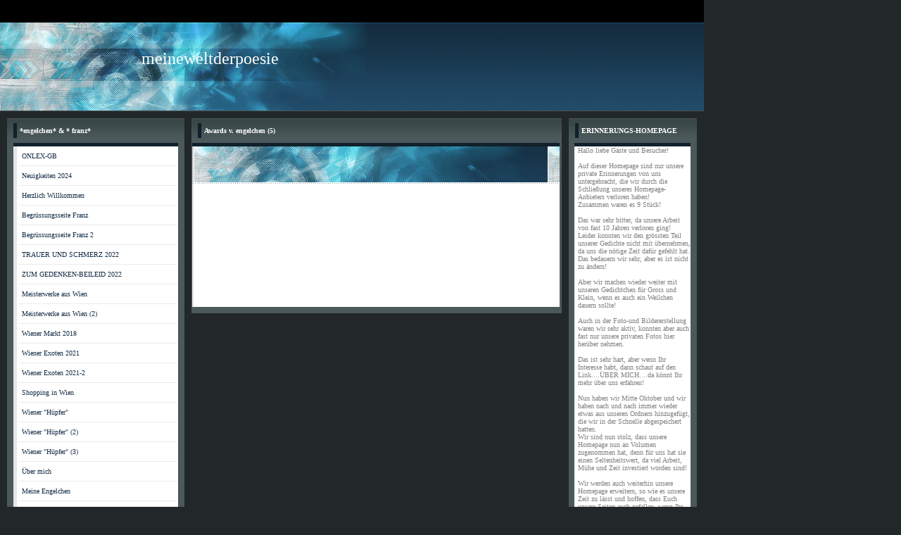

--- FILE ---
content_type: text/html; charset=iso-8859-15
request_url: https://www.meineweltderpoesie.de/Awards-v-.--engelchen--k1-5-k2-.htm
body_size: 6883
content:
<!DOCTYPE HTML PUBLIC "-//W3C//DTD HTML 4.01 Transitional//EN">
<html>
<head>
	<title>meineweltderpoesie - Awards v. engelchen (5)</title>
	<meta http-equiv="Content-Type" content="text/html; charset=iso-8859-1">
	        <script type="text/javascript">
        var dateTimeOffset = new Date().getTimezoneOffset();
        
        function getElementsByClassNameLocalTimeWrapper() {
            return document.getElementsByClassName("localtime");
        }
        
        (function () {
            var onload = function () {
                var elementArray = new Array();
                
                if (document.getElementsByClassName) {
                    elementArray = getElementsByClassNameLocalTimeWrapper();
                } else {
                    var re = new RegExp('(^| )localtime( |$)');
                    var els = document.getElementsByTagName("*");
                    for (var i=0,j=els.length; i<j; i++) {
                        if (re.test(els[i].className))
                            elementArray.push(els[i]);
                    }
                }
                
                for (var i = 0; i < elementArray.length; i++) {    
                    var timeLocal = new Date(parseInt(elementArray[i].getAttribute("data-timestamp")));
                    var hour = timeLocal.getHours();
                    var ap = "am";
                    if (hour > 11) {
                        ap = "pm";
                    }
                    else if (hour > 12) {
                        hour = hour - 12;
                    }
                    
                    var string = elementArray[i].getAttribute("data-template");
                    string = string.replace("[Y]", timeLocal.getFullYear());
                    string = string.replace("[m]", ('0' + (timeLocal.getMonth() + 1)).slice(-2));
                    string = string.replace("[d]", ('0' + timeLocal.getDate()).slice(-2));
                    string = string.replace("[H]", ('0' + timeLocal.getHours()).slice(-2));
                    string = string.replace("[g]", ('0' + hour).slice(-2));
                    string = string.replace("[i]", ('0' + timeLocal.getMinutes()).slice(-2));
                    string = string.replace("[s]", ('0' + timeLocal.getSeconds()).slice(-2));
                    string = string.replace("[a]", ap);
                    elementArray[i].childNodes[0].nodeValue = string;
                }
            };
            
            if (window.addEventListener)
                window.addEventListener("DOMContentLoaded", onload);
            else if (window.attachEvent)
                window.attachEvent("onload", onload);
        })();
        </script><link rel="icon" href="https://wtheme.webme.com/img/main/favicon.ico" type="image/x-icon">
<link rel="shortcut icon" type="image/x-icon" href="https://wtheme.webme.com/img/main/favicon.ico" />
<link type="image/x-icon" href="https://wtheme.webme.com/img/main/favicon.ico" />
<link href="https://wtheme.webme.com/img/main/ios_icons/apple-touch-icon.png" rel="apple-touch-icon" />
<link href="https://wtheme.webme.com/img/main/ios_icons/apple-touch-icon-76x76.png" rel="apple-touch-icon" sizes="76x76" />
<link href="https://wtheme.webme.com/img/main/ios_icons/apple-touch-icon-120x120.png" rel="apple-touch-icon" sizes="120x120" />
<link href="https://wtheme.webme.com/img/main/ios_icons/apple-touch-icon-152x152.png" rel="apple-touch-icon" sizes="152x152" />
<meta property="og:title" content="meineweltderpoesie - Awards v. engelchen (5)" />
<meta property="og:description" content="" />
<meta property="og:image" content="https://img.webme.com/pic/m/meineweltderpoesie/110.gif" />
<meta property="fb:admins" content="" />
<script>
    function WebmeLoadAdsScript() {
    }
</script><script>
    document.addEventListener('DOMContentLoaded', function() {
        WebmeLoadAdsScript();
        window.dispatchEvent(new Event('CookieScriptNone'));
    });
</script>	<style type="text/css">
	<!--
		body { font-family:Tahoma; font-size:11px; text-decoration:none; margin: 0% 0% 0% 0%; }
		.headline,.headline2,.headline3,.headline4,.headline5,.headline6,.headline7 { font-family:Tahoma; font-size:10px; font-style:none; color:white; text-decoration:none; }
		.cont, TD { font-family:Tahoma; font-size:10px; font-style:none; color:#818181; text-decoration:none; }
		a { font-family: Tahoma; color:#172F47; text-decoration: none;	font-size:10px }
		a:visited { font-family: Tahoma; color:#172F47; text-decoration: none;	font-size:10px }
		a:hover { font-family: Tahoma; color:#e12e76; text-decoration: underline;	font-size:10px }
			//-->
	</style>
</head>
<body bgcolor="#222829" style="margin: 0 0 0 0;">
<table width="100%" border="0" cellspacing="0" cellpadding="0">
	<tr>
		<td height="158" align="left" valign="top" class="edit_header_1">
			<table width="1000" border="0" cellspacing="0" cellpadding="0">
				<tr>
					<td height="158" align="left" valign="top" background="//theme.webme.com/designs/butterfly/images_blau/header.jpg" class="edit_header"><table width="1000" border="0" cellspacing="0" cellpadding="0">
							<tr>
								<td class="edit_header_top" height="70" colspan="2">&nbsp;</td>
							</tr>
							<tr>
								<td width="396" align="right" valign="top" class="edit_headline" style="font-size: 24px" face="impact"><font color="white">meineweltderpoesie</font></td>
								<td class="edit_header_right" width="604"></td>
							</tr>
							<tr>
								<td align="right" valign="middle" class="headline" height="18"></td>
								<td class="edit_header_bottom"></td>
							</tr>
						</table></td>
				</tr>
			</table>
		</td>
	</tr>
	<tr>
		<td class="edit_navi_container">
			<table width="1000" border="0" cellspacing="10" cellpadding="0">
				<tr>
					<td width="252" align="left" valign="top" class="edit_bg_navi">
						<table width="100%" border="0" cellspacing="0" cellpadding="0">
							<tr>
								<td background="//theme.webme.com/designs/butterfly/images/headline_bg.gif" height="35" class="edit_nav_headline">
									<table width="252" border="0" cellspacing="0" cellpadding="0">
										<tr>
											<td width="9"></td>
											<td class="headline_bar_left" width="5"><img src="//theme.webme.com/designs/butterfly/images_blau/head.gif" width="5" height="21"></td>
											<td class="edit_headline_bar_left_left" width="4"></td>
											<td width="225" class="headline2"><strong>*engelchen* & * franz*</strong></td>
											<td class="edit_headline_bar_left_right" width="9">&nbsp;</td>
										</tr>
									</table>
								</td>
							</tr>
							<tr>
								<td height="35" align="left" valign="top" bgcolor="#4B595B" class="edit_headline_nav">
									<table width="252" border="0" cellspacing="0" cellpadding="0">
										<tr>
											<td class="nav_bar_left" width="9"></td>
											<td width="234" class="headline3">
												<table width="100%" border="0" cellspacing="0" cellpadding="0">
													<tr>
														<td height="5" background="//theme.webme.com/designs/butterfly/images_blau/head.gif" class="edit_nav_headline2"></td>
													</tr>
<tr>
                                                        <td height="28" background="//theme.webme.com/designs/butterfly/images/navi.gif" onclick="window.location.href='#'" onMouseOver="this.style.backgroundImage='url(//theme.webme.com/designs/butterfly/images/navi_over.gif)'; this.style.cursor='hand';" onMouseOut="this.style.backgroundImage=''" class="edit_nav_main">
                                                            <table width="100%" border="0" cellspacing="0" cellpadding="0">
                                                                <tr>
                                                                    <td class="edit_nav_main_left" width="5%">&nbsp;</td>
                                                                    <td width="95%" class="edit_nav_main_charakter"><a href="/ONLEX_GB.htm" class="menu">ONLEX-GB</a></td>
                                                                </tr>
                                                            </table>
                                                        </td>
                                                    </tr><tr>
                                                        <td height="28" background="//theme.webme.com/designs/butterfly/images/navi.gif" onclick="window.location.href='#'" onMouseOver="this.style.backgroundImage='url(//theme.webme.com/designs/butterfly/images/navi_over.gif)'; this.style.cursor='hand';" onMouseOut="this.style.backgroundImage=''" class="edit_nav_main">
                                                            <table width="100%" border="0" cellspacing="0" cellpadding="0">
                                                                <tr>
                                                                    <td class="edit_nav_main_left" width="5%">&nbsp;</td>
                                                                    <td width="95%" class="edit_nav_main_charakter"><a href="/Neuigkeiten-2024.htm" class="menu">Neuigkeiten 2024</a></td>
                                                                </tr>
                                                            </table>
                                                        </td>
                                                    </tr><tr>
                                                        <td height="28" background="//theme.webme.com/designs/butterfly/images/navi.gif" onclick="window.location.href='#'" onMouseOver="this.style.backgroundImage='url(//theme.webme.com/designs/butterfly/images/navi_over.gif)'; this.style.cursor='hand';" onMouseOut="this.style.backgroundImage=''" class="edit_nav_main">
                                                            <table width="100%" border="0" cellspacing="0" cellpadding="0">
                                                                <tr>
                                                                    <td class="edit_nav_main_left" width="5%">&nbsp;</td>
                                                                    <td width="95%" class="edit_nav_main_charakter"><a href="/Herzlich-Willkommen.htm" class="menu">Herzlich Willkommen</a></td>
                                                                </tr>
                                                            </table>
                                                        </td>
                                                    </tr><tr>
                                                        <td height="28" background="//theme.webme.com/designs/butterfly/images/navi.gif" onclick="window.location.href='#'" onMouseOver="this.style.backgroundImage='url(//theme.webme.com/designs/butterfly/images/navi_over.gif)'; this.style.cursor='hand';" onMouseOut="this.style.backgroundImage=''" class="edit_nav_main">
                                                            <table width="100%" border="0" cellspacing="0" cellpadding="0">
                                                                <tr>
                                                                    <td class="edit_nav_main_left" width="5%">&nbsp;</td>
                                                                    <td width="95%" class="edit_nav_main_charakter"><a href="/Begr.ue.ssungsseite-Franz.htm" class="menu">Begr&#252;ssungsseite Franz</a></td>
                                                                </tr>
                                                            </table>
                                                        </td>
                                                    </tr><tr>
                                                        <td height="28" background="//theme.webme.com/designs/butterfly/images/navi.gif" onclick="window.location.href='#'" onMouseOver="this.style.backgroundImage='url(//theme.webme.com/designs/butterfly/images/navi_over.gif)'; this.style.cursor='hand';" onMouseOut="this.style.backgroundImage=''" class="edit_nav_main">
                                                            <table width="100%" border="0" cellspacing="0" cellpadding="0">
                                                                <tr>
                                                                    <td class="edit_nav_main_left" width="5%">&nbsp;</td>
                                                                    <td width="95%" class="edit_nav_main_charakter"><a href="/Begr.ue.ssungsseite-Franz-2.htm" class="menu">Begr&#252;ssungsseite Franz 2</a></td>
                                                                </tr>
                                                            </table>
                                                        </td>
                                                    </tr><tr>
                                                        <td height="28" background="//theme.webme.com/designs/butterfly/images/navi.gif" onclick="window.location.href='#'" onMouseOver="this.style.backgroundImage='url(//theme.webme.com/designs/butterfly/images/navi_over.gif)'; this.style.cursor='hand';" onMouseOut="this.style.backgroundImage=''" class="edit_nav_main">
                                                            <table width="100%" border="0" cellspacing="0" cellpadding="0">
                                                                <tr>
                                                                    <td class="edit_nav_main_left" width="5%">&nbsp;</td>
                                                                    <td width="95%" class="edit_nav_main_charakter"><a href="/TRAUER-UND-SCHMERZ-2022.htm" class="menu">TRAUER UND SCHMERZ 2022</a></td>
                                                                </tr>
                                                            </table>
                                                        </td>
                                                    </tr><tr>
                                                        <td height="28" background="//theme.webme.com/designs/butterfly/images/navi.gif" onclick="window.location.href='#'" onMouseOver="this.style.backgroundImage='url(//theme.webme.com/designs/butterfly/images/navi_over.gif)'; this.style.cursor='hand';" onMouseOut="this.style.backgroundImage=''" class="edit_nav_main">
                                                            <table width="100%" border="0" cellspacing="0" cellpadding="0">
                                                                <tr>
                                                                    <td class="edit_nav_main_left" width="5%">&nbsp;</td>
                                                                    <td width="95%" class="edit_nav_main_charakter"><a href="/ZUM-GEDENKEN_BEILEID-2022.htm" class="menu">ZUM GEDENKEN-BEILEID 2022</a></td>
                                                                </tr>
                                                            </table>
                                                        </td>
                                                    </tr><tr>
                                                        <td height="28" background="//theme.webme.com/designs/butterfly/images/navi.gif" onclick="window.location.href='#'" onMouseOver="this.style.backgroundImage='url(//theme.webme.com/designs/butterfly/images/navi_over.gif)'; this.style.cursor='hand';" onMouseOut="this.style.backgroundImage=''" class="edit_nav_main">
                                                            <table width="100%" border="0" cellspacing="0" cellpadding="0">
                                                                <tr>
                                                                    <td class="edit_nav_main_left" width="5%">&nbsp;</td>
                                                                    <td width="95%" class="edit_nav_main_charakter"><a href="/Meisterwerke-aus-Wien.htm" class="menu">Meisterwerke aus Wien</a></td>
                                                                </tr>
                                                            </table>
                                                        </td>
                                                    </tr><tr>
                                                        <td height="28" background="//theme.webme.com/designs/butterfly/images/navi.gif" onclick="window.location.href='#'" onMouseOver="this.style.backgroundImage='url(//theme.webme.com/designs/butterfly/images/navi_over.gif)'; this.style.cursor='hand';" onMouseOut="this.style.backgroundImage=''" class="edit_nav_main">
                                                            <table width="100%" border="0" cellspacing="0" cellpadding="0">
                                                                <tr>
                                                                    <td class="edit_nav_main_left" width="5%">&nbsp;</td>
                                                                    <td width="95%" class="edit_nav_main_charakter"><a href="/Meisterwerke-aus-Wien--k1-2-k2-.htm" class="menu">Meisterwerke aus Wien (2)</a></td>
                                                                </tr>
                                                            </table>
                                                        </td>
                                                    </tr><tr>
                                                        <td height="28" background="//theme.webme.com/designs/butterfly/images/navi.gif" onclick="window.location.href='#'" onMouseOver="this.style.backgroundImage='url(//theme.webme.com/designs/butterfly/images/navi_over.gif)'; this.style.cursor='hand';" onMouseOut="this.style.backgroundImage=''" class="edit_nav_main">
                                                            <table width="100%" border="0" cellspacing="0" cellpadding="0">
                                                                <tr>
                                                                    <td class="edit_nav_main_left" width="5%">&nbsp;</td>
                                                                    <td width="95%" class="edit_nav_main_charakter"><a href="/Wiener-Markt-2018.htm" class="menu">Wiener Markt 2018</a></td>
                                                                </tr>
                                                            </table>
                                                        </td>
                                                    </tr><tr>
                                                        <td height="28" background="//theme.webme.com/designs/butterfly/images/navi.gif" onclick="window.location.href='#'" onMouseOver="this.style.backgroundImage='url(//theme.webme.com/designs/butterfly/images/navi_over.gif)'; this.style.cursor='hand';" onMouseOut="this.style.backgroundImage=''" class="edit_nav_main">
                                                            <table width="100%" border="0" cellspacing="0" cellpadding="0">
                                                                <tr>
                                                                    <td class="edit_nav_main_left" width="5%">&nbsp;</td>
                                                                    <td width="95%" class="edit_nav_main_charakter"><a href="/Wiener-Exoten-2021.htm" class="menu">Wiener Exoten 2021</a></td>
                                                                </tr>
                                                            </table>
                                                        </td>
                                                    </tr><tr>
                                                        <td height="28" background="//theme.webme.com/designs/butterfly/images/navi.gif" onclick="window.location.href='#'" onMouseOver="this.style.backgroundImage='url(//theme.webme.com/designs/butterfly/images/navi_over.gif)'; this.style.cursor='hand';" onMouseOut="this.style.backgroundImage=''" class="edit_nav_main">
                                                            <table width="100%" border="0" cellspacing="0" cellpadding="0">
                                                                <tr>
                                                                    <td class="edit_nav_main_left" width="5%">&nbsp;</td>
                                                                    <td width="95%" class="edit_nav_main_charakter"><a href="/Wiener-Exoten-2021_2.htm" class="menu">Wiener Exoten 2021-2</a></td>
                                                                </tr>
                                                            </table>
                                                        </td>
                                                    </tr><tr>
                                                        <td height="28" background="//theme.webme.com/designs/butterfly/images/navi.gif" onclick="window.location.href='#'" onMouseOver="this.style.backgroundImage='url(//theme.webme.com/designs/butterfly/images/navi_over.gif)'; this.style.cursor='hand';" onMouseOut="this.style.backgroundImage=''" class="edit_nav_main">
                                                            <table width="100%" border="0" cellspacing="0" cellpadding="0">
                                                                <tr>
                                                                    <td class="edit_nav_main_left" width="5%">&nbsp;</td>
                                                                    <td width="95%" class="edit_nav_main_charakter"><a href="/Shopping-in-Wien.htm" class="menu">Shopping in Wien</a></td>
                                                                </tr>
                                                            </table>
                                                        </td>
                                                    </tr><tr>
                                                        <td height="28" background="//theme.webme.com/designs/butterfly/images/navi.gif" onclick="window.location.href='#'" onMouseOver="this.style.backgroundImage='url(//theme.webme.com/designs/butterfly/images/navi_over.gif)'; this.style.cursor='hand';" onMouseOut="this.style.backgroundImage=''" class="edit_nav_main">
                                                            <table width="100%" border="0" cellspacing="0" cellpadding="0">
                                                                <tr>
                                                                    <td class="edit_nav_main_left" width="5%">&nbsp;</td>
                                                                    <td width="95%" class="edit_nav_main_charakter"><a href="/Wiener--g-H.ue.pfer-g-.htm" class="menu">Wiener "H&#252;pfer"</a></td>
                                                                </tr>
                                                            </table>
                                                        </td>
                                                    </tr><tr>
                                                        <td height="28" background="//theme.webme.com/designs/butterfly/images/navi.gif" onclick="window.location.href='#'" onMouseOver="this.style.backgroundImage='url(//theme.webme.com/designs/butterfly/images/navi_over.gif)'; this.style.cursor='hand';" onMouseOut="this.style.backgroundImage=''" class="edit_nav_main">
                                                            <table width="100%" border="0" cellspacing="0" cellpadding="0">
                                                                <tr>
                                                                    <td class="edit_nav_main_left" width="5%">&nbsp;</td>
                                                                    <td width="95%" class="edit_nav_main_charakter"><a href="/Wiener--g-H.ue.pfer-g---k1-2-k2-.htm" class="menu">Wiener "H&#252;pfer" (2)</a></td>
                                                                </tr>
                                                            </table>
                                                        </td>
                                                    </tr><tr>
                                                        <td height="28" background="//theme.webme.com/designs/butterfly/images/navi.gif" onclick="window.location.href='#'" onMouseOver="this.style.backgroundImage='url(//theme.webme.com/designs/butterfly/images/navi_over.gif)'; this.style.cursor='hand';" onMouseOut="this.style.backgroundImage=''" class="edit_nav_main">
                                                            <table width="100%" border="0" cellspacing="0" cellpadding="0">
                                                                <tr>
                                                                    <td class="edit_nav_main_left" width="5%">&nbsp;</td>
                                                                    <td width="95%" class="edit_nav_main_charakter"><a href="/Wiener--g-H.ue.pfer-g---k1-3-k2-.htm" class="menu">Wiener "H&#252;pfer" (3)</a></td>
                                                                </tr>
                                                            </table>
                                                        </td>
                                                    </tr><tr>
                                                        <td height="28" background="//theme.webme.com/designs/butterfly/images/navi.gif" onclick="window.location.href='#'" onMouseOver="this.style.backgroundImage='url(//theme.webme.com/designs/butterfly/images/navi_over.gif)'; this.style.cursor='hand';" onMouseOut="this.style.backgroundImage=''" class="edit_nav_main">
                                                            <table width="100%" border="0" cellspacing="0" cellpadding="0">
                                                                <tr>
                                                                    <td class="edit_nav_main_left" width="5%">&nbsp;</td>
                                                                    <td width="95%" class="edit_nav_main_charakter"><a href="/-Ue-ber-mich.htm" class="menu">&#220;ber mich</a></td>
                                                                </tr>
                                                            </table>
                                                        </td>
                                                    </tr><tr>
                                                        <td height="28" background="//theme.webme.com/designs/butterfly/images/navi.gif" onclick="window.location.href='#'" onMouseOver="this.style.backgroundImage='url(//theme.webme.com/designs/butterfly/images/navi_over.gif)'; this.style.cursor='hand';" onMouseOut="this.style.backgroundImage=''" class="edit_nav_main">
                                                            <table width="100%" border="0" cellspacing="0" cellpadding="0">
                                                                <tr>
                                                                    <td class="edit_nav_main_left" width="5%">&nbsp;</td>
                                                                    <td width="95%" class="edit_nav_main_charakter"><a href="/Meine-Engelchen.htm" class="menu">Meine Engelchen</a></td>
                                                                </tr>
                                                            </table>
                                                        </td>
                                                    </tr><tr>
                                                        <td height="28" background="//theme.webme.com/designs/butterfly/images/navi.gif" onclick="window.location.href='#'" onMouseOver="this.style.backgroundImage='url(//theme.webme.com/designs/butterfly/images/navi_over.gif)'; this.style.cursor='hand';" onMouseOut="this.style.backgroundImage=''" class="edit_nav_main">
                                                            <table width="100%" border="0" cellspacing="0" cellpadding="0">
                                                                <tr>
                                                                    <td class="edit_nav_main_left" width="5%">&nbsp;</td>
                                                                    <td width="95%" class="edit_nav_main_charakter"><a href="/Meine-Engelchen-2.htm" class="menu">Meine Engelchen 2</a></td>
                                                                </tr>
                                                            </table>
                                                        </td>
                                                    </tr><tr>
                                                        <td height="28" background="//theme.webme.com/designs/butterfly/images/navi.gif" onclick="window.location.href='#'" onMouseOver="this.style.backgroundImage='url(//theme.webme.com/designs/butterfly/images/navi_over.gif)'; this.style.cursor='hand';" onMouseOut="this.style.backgroundImage=''" class="edit_nav_main">
                                                            <table width="100%" border="0" cellspacing="0" cellpadding="0">
                                                                <tr>
                                                                    <td class="edit_nav_main_left" width="5%">&nbsp;</td>
                                                                    <td width="95%" class="edit_nav_main_charakter"><a href="/Unsere-2-Jahre.htm" class="menu">Unsere 2 Jahre</a></td>
                                                                </tr>
                                                            </table>
                                                        </td>
                                                    </tr><tr>
                                                        <td height="28" background="//theme.webme.com/designs/butterfly/images/navi.gif" onclick="window.location.href='#'" onMouseOver="this.style.backgroundImage='url(//theme.webme.com/designs/butterfly/images/navi_over.gif)'; this.style.cursor='hand';" onMouseOut="this.style.backgroundImage=''" class="edit_nav_main">
                                                            <table width="100%" border="0" cellspacing="0" cellpadding="0">
                                                                <tr>
                                                                    <td class="edit_nav_main_left" width="5%">&nbsp;</td>
                                                                    <td width="95%" class="edit_nav_main_charakter"><a href="/Unsere-3-Jahre.htm" class="menu">Unsere 3 Jahre</a></td>
                                                                </tr>
                                                            </table>
                                                        </td>
                                                    </tr><tr>
                                                        <td height="28" background="//theme.webme.com/designs/butterfly/images/navi.gif" onclick="window.location.href='#'" onMouseOver="this.style.backgroundImage='url(//theme.webme.com/designs/butterfly/images/navi_over.gif)'; this.style.cursor='hand';" onMouseOut="this.style.backgroundImage=''" class="edit_nav_main">
                                                            <table width="100%" border="0" cellspacing="0" cellpadding="0">
                                                                <tr>
                                                                    <td class="edit_nav_main_left" width="5%">&nbsp;</td>
                                                                    <td width="95%" class="edit_nav_main_charakter"><a href="/Unsere-4-Jahre--k1-1a-k2-.htm" class="menu">Unsere 4 Jahre (1a)</a></td>
                                                                </tr>
                                                            </table>
                                                        </td>
                                                    </tr><tr>
                                                        <td height="28" background="//theme.webme.com/designs/butterfly/images/navi.gif" onclick="window.location.href='#'" onMouseOver="this.style.backgroundImage='url(//theme.webme.com/designs/butterfly/images/navi_over.gif)'; this.style.cursor='hand';" onMouseOut="this.style.backgroundImage=''" class="edit_nav_main">
                                                            <table width="100%" border="0" cellspacing="0" cellpadding="0">
                                                                <tr>
                                                                    <td class="edit_nav_main_left" width="5%">&nbsp;</td>
                                                                    <td width="95%" class="edit_nav_main_charakter"><a href="/Unsere-6-Jahre--k1-3-k2-.htm" class="menu">Unsere 6 Jahre (3)</a></td>
                                                                </tr>
                                                            </table>
                                                        </td>
                                                    </tr><tr>
                                                        <td height="28" background="//theme.webme.com/designs/butterfly/images/navi.gif" onclick="window.location.href='#'" onMouseOver="this.style.backgroundImage='url(//theme.webme.com/designs/butterfly/images/navi_over.gif)'; this.style.cursor='hand';" onMouseOut="this.style.backgroundImage=''" class="edit_nav_main">
                                                            <table width="100%" border="0" cellspacing="0" cellpadding="0">
                                                                <tr>
                                                                    <td class="edit_nav_main_left" width="5%">&nbsp;</td>
                                                                    <td width="95%" class="edit_nav_main_charakter"><a href="/Unsere-4-Jahre--k1-1b-k2-.htm" class="menu">Unsere 4 Jahre (1b)</a></td>
                                                                </tr>
                                                            </table>
                                                        </td>
                                                    </tr><tr>
                                                        <td height="28" background="//theme.webme.com/designs/butterfly/images/navi.gif" onclick="window.location.href='#'" onMouseOver="this.style.backgroundImage='url(//theme.webme.com/designs/butterfly/images/navi_over.gif)'; this.style.cursor='hand';" onMouseOut="this.style.backgroundImage=''" class="edit_nav_main">
                                                            <table width="100%" border="0" cellspacing="0" cellpadding="0">
                                                                <tr>
                                                                    <td class="edit_nav_main_left" width="5%">&nbsp;</td>
                                                                    <td width="95%" class="edit_nav_main_charakter"><a href="/Unsere-4-Jahre--k1-2-k2-.htm" class="menu">Unsere 4 Jahre (2)</a></td>
                                                                </tr>
                                                            </table>
                                                        </td>
                                                    </tr><tr>
                                                        <td height="28" background="//theme.webme.com/designs/butterfly/images/navi.gif" onclick="window.location.href='#'" onMouseOver="this.style.backgroundImage='url(//theme.webme.com/designs/butterfly/images/navi_over.gif)'; this.style.cursor='hand';" onMouseOut="this.style.backgroundImage=''" class="edit_nav_main">
                                                            <table width="100%" border="0" cellspacing="0" cellpadding="0">
                                                                <tr>
                                                                    <td class="edit_nav_main_left" width="5%">&nbsp;</td>
                                                                    <td width="95%" class="edit_nav_main_charakter"><a href="/Unsere-5-Jahre--k1-1-k2-.htm" class="menu">Unsere 5 Jahre (1)</a></td>
                                                                </tr>
                                                            </table>
                                                        </td>
                                                    </tr><tr>
                                                        <td height="28" background="//theme.webme.com/designs/butterfly/images/navi.gif" onclick="window.location.href='#'" onMouseOver="this.style.backgroundImage='url(//theme.webme.com/designs/butterfly/images/navi_over.gif)'; this.style.cursor='hand';" onMouseOut="this.style.backgroundImage=''" class="edit_nav_main">
                                                            <table width="100%" border="0" cellspacing="0" cellpadding="0">
                                                                <tr>
                                                                    <td class="edit_nav_main_left" width="5%">&nbsp;</td>
                                                                    <td width="95%" class="edit_nav_main_charakter"><a href="/Unsere-5-Jahre--k1-2-k2-.htm" class="menu">Unsere 5 Jahre (2)</a></td>
                                                                </tr>
                                                            </table>
                                                        </td>
                                                    </tr><tr>
                                                        <td height="28" background="//theme.webme.com/designs/butterfly/images/navi.gif" onclick="window.location.href='#'" onMouseOver="this.style.backgroundImage='url(//theme.webme.com/designs/butterfly/images/navi_over.gif)'; this.style.cursor='hand';" onMouseOut="this.style.backgroundImage=''" class="edit_nav_main">
                                                            <table width="100%" border="0" cellspacing="0" cellpadding="0">
                                                                <tr>
                                                                    <td class="edit_nav_main_left" width="5%">&nbsp;</td>
                                                                    <td width="95%" class="edit_nav_main_charakter"><a href="/Unsere-6-Jahre--k1-1-k2-.htm" class="menu">Unsere 6 Jahre (1)</a></td>
                                                                </tr>
                                                            </table>
                                                        </td>
                                                    </tr><tr>
                                                        <td height="28" background="//theme.webme.com/designs/butterfly/images/navi.gif" onclick="window.location.href='#'" onMouseOver="this.style.backgroundImage='url(//theme.webme.com/designs/butterfly/images/navi_over.gif)'; this.style.cursor='hand';" onMouseOut="this.style.backgroundImage=''" class="edit_nav_main">
                                                            <table width="100%" border="0" cellspacing="0" cellpadding="0">
                                                                <tr>
                                                                    <td class="edit_nav_main_left" width="5%">&nbsp;</td>
                                                                    <td width="95%" class="edit_nav_main_charakter"><a href="/Unsrere-6-Jahre--k1-2-k2-.htm" class="menu">Unsrere 6 Jahre (2)</a></td>
                                                                </tr>
                                                            </table>
                                                        </td>
                                                    </tr><tr>
                                                        <td height="28" background="//theme.webme.com/designs/butterfly/images/navi.gif" onclick="window.location.href='#'" onMouseOver="this.style.backgroundImage='url(//theme.webme.com/designs/butterfly/images/navi_over.gif)'; this.style.cursor='hand';" onMouseOut="this.style.backgroundImage=''" class="edit_nav_main">
                                                            <table width="100%" border="0" cellspacing="0" cellpadding="0">
                                                                <tr>
                                                                    <td class="edit_nav_main_left" width="5%">&nbsp;</td>
                                                                    <td width="95%" class="edit_nav_main_charakter"><a href="/Unsere-7-Jahre--k1-1-k2-.htm" class="menu">Unsere 7 Jahre (1)</a></td>
                                                                </tr>
                                                            </table>
                                                        </td>
                                                    </tr><tr>
                                                        <td height="28" background="//theme.webme.com/designs/butterfly/images/navi.gif" onclick="window.location.href='#'" onMouseOver="this.style.backgroundImage='url(//theme.webme.com/designs/butterfly/images/navi_over.gif)'; this.style.cursor='hand';" onMouseOut="this.style.backgroundImage=''" class="edit_nav_main">
                                                            <table width="100%" border="0" cellspacing="0" cellpadding="0">
                                                                <tr>
                                                                    <td class="edit_nav_main_left" width="5%">&nbsp;</td>
                                                                    <td width="95%" class="edit_nav_main_charakter"><a href="/Unsere-7-Jahre--k1-2-k2-.htm" class="menu">Unsere 7 Jahre (2)</a></td>
                                                                </tr>
                                                            </table>
                                                        </td>
                                                    </tr><tr>
                                                        <td height="28" background="//theme.webme.com/designs/butterfly/images/navi.gif" onclick="window.location.href='#'" onMouseOver="this.style.backgroundImage='url(//theme.webme.com/designs/butterfly/images/navi_over.gif)'; this.style.cursor='hand';" onMouseOut="this.style.backgroundImage=''" class="edit_nav_main">
                                                            <table width="100%" border="0" cellspacing="0" cellpadding="0">
                                                                <tr>
                                                                    <td class="edit_nav_main_left" width="5%">&nbsp;</td>
                                                                    <td width="95%" class="edit_nav_main_charakter"><a href="/Unsere-8-Jahre--k1-1-k2-.htm" class="menu">Unsere 8 Jahre (1)</a></td>
                                                                </tr>
                                                            </table>
                                                        </td>
                                                    </tr><tr>
                                                        <td height="28" background="//theme.webme.com/designs/butterfly/images/navi.gif" onclick="window.location.href='#'" onMouseOver="this.style.backgroundImage='url(//theme.webme.com/designs/butterfly/images/navi_over.gif)'; this.style.cursor='hand';" onMouseOut="this.style.backgroundImage=''" class="edit_nav_main">
                                                            <table width="100%" border="0" cellspacing="0" cellpadding="0">
                                                                <tr>
                                                                    <td class="edit_nav_main_left" width="5%">&nbsp;</td>
                                                                    <td width="95%" class="edit_nav_main_charakter"><a href="/Unsere-8-Jahre--k1-2-k2-.htm" class="menu">Unsere 8 Jahre (2)</a></td>
                                                                </tr>
                                                            </table>
                                                        </td>
                                                    </tr><tr>
                                                        <td height="28" background="//theme.webme.com/designs/butterfly/images/navi.gif" onclick="window.location.href='#'" onMouseOver="this.style.backgroundImage='url(//theme.webme.com/designs/butterfly/images/navi_over.gif)'; this.style.cursor='hand';" onMouseOut="this.style.backgroundImage=''" class="edit_nav_main">
                                                            <table width="100%" border="0" cellspacing="0" cellpadding="0">
                                                                <tr>
                                                                    <td class="edit_nav_main_left" width="5%">&nbsp;</td>
                                                                    <td width="95%" class="edit_nav_main_charakter"><a href="/Unsere-9-Jahre--k1-1-k2-.htm" class="menu">Unsere 9 Jahre (1)</a></td>
                                                                </tr>
                                                            </table>
                                                        </td>
                                                    </tr><tr>
                                                        <td height="28" background="//theme.webme.com/designs/butterfly/images/navi.gif" onclick="window.location.href='#'" onMouseOver="this.style.backgroundImage='url(//theme.webme.com/designs/butterfly/images/navi_over.gif)'; this.style.cursor='hand';" onMouseOut="this.style.backgroundImage=''" class="edit_nav_main">
                                                            <table width="100%" border="0" cellspacing="0" cellpadding="0">
                                                                <tr>
                                                                    <td class="edit_nav_main_left" width="5%">&nbsp;</td>
                                                                    <td width="95%" class="edit_nav_main_charakter"><a href="/Unsere-9-Jahre--k1-2-k2-.htm" class="menu">Unsere 9 Jahre (2)</a></td>
                                                                </tr>
                                                            </table>
                                                        </td>
                                                    </tr><tr>
                                                        <td height="28" background="//theme.webme.com/designs/butterfly/images/navi.gif" onclick="window.location.href='#'" onMouseOver="this.style.backgroundImage='url(//theme.webme.com/designs/butterfly/images/navi_over.gif)'; this.style.cursor='hand';" onMouseOut="this.style.backgroundImage=''" class="edit_nav_main">
                                                            <table width="100%" border="0" cellspacing="0" cellpadding="0">
                                                                <tr>
                                                                    <td class="edit_nav_main_left" width="5%">&nbsp;</td>
                                                                    <td width="95%" class="edit_nav_main_charakter"><a href="/Unsere-Jahre-9--k1-3-k2-.htm" class="menu">Unsere Jahre 9 (3)</a></td>
                                                                </tr>
                                                            </table>
                                                        </td>
                                                    </tr><tr>
                                                        <td height="28" background="//theme.webme.com/designs/butterfly/images/navi.gif" onclick="window.location.href='#'" onMouseOver="this.style.backgroundImage='url(//theme.webme.com/designs/butterfly/images/navi_over.gif)'; this.style.cursor='hand';" onMouseOut="this.style.backgroundImage=''" class="edit_nav_main">
                                                            <table width="100%" border="0" cellspacing="0" cellpadding="0">
                                                                <tr>
                                                                    <td class="edit_nav_main_left" width="5%">&nbsp;</td>
                                                                    <td width="95%" class="edit_nav_main_charakter"><a href="/Unsere-10-Jahre--k1-1-k2-.htm" class="menu">Unsere 10 Jahre (1)</a></td>
                                                                </tr>
                                                            </table>
                                                        </td>
                                                    </tr><tr>
                                                        <td height="28" background="//theme.webme.com/designs/butterfly/images/navi.gif" onclick="window.location.href='#'" onMouseOver="this.style.backgroundImage='url(//theme.webme.com/designs/butterfly/images/navi_over.gif)'; this.style.cursor='hand';" onMouseOut="this.style.backgroundImage=''" class="edit_nav_main">
                                                            <table width="100%" border="0" cellspacing="0" cellpadding="0">
                                                                <tr>
                                                                    <td class="edit_nav_main_left" width="5%">&nbsp;</td>
                                                                    <td width="95%" class="edit_nav_main_charakter"><a href="/Unsere-10-Jahre--k1-2-k2-.htm" class="menu">Unsere 10 Jahre (2)</a></td>
                                                                </tr>
                                                            </table>
                                                        </td>
                                                    </tr><tr>
                                                        <td height="28" background="//theme.webme.com/designs/butterfly/images/navi.gif" onclick="window.location.href='#'" onMouseOver="this.style.backgroundImage='url(//theme.webme.com/designs/butterfly/images/navi_over.gif)'; this.style.cursor='hand';" onMouseOut="this.style.backgroundImage=''" class="edit_nav_main">
                                                            <table width="100%" border="0" cellspacing="0" cellpadding="0">
                                                                <tr>
                                                                    <td class="edit_nav_main_left" width="5%">&nbsp;</td>
                                                                    <td width="95%" class="edit_nav_main_charakter"><a href="/Unsere-10-Jahre--k1-3-k2-.htm" class="menu">Unsere 10 Jahre (3)</a></td>
                                                                </tr>
                                                            </table>
                                                        </td>
                                                    </tr><tr>
                                                        <td height="28" background="//theme.webme.com/designs/butterfly/images/navi.gif" onclick="window.location.href='#'" onMouseOver="this.style.backgroundImage='url(//theme.webme.com/designs/butterfly/images/navi_over.gif)'; this.style.cursor='hand';" onMouseOut="this.style.backgroundImage=''" class="edit_nav_main">
                                                            <table width="100%" border="0" cellspacing="0" cellpadding="0">
                                                                <tr>
                                                                    <td class="edit_nav_main_left" width="5%">&nbsp;</td>
                                                                    <td width="95%" class="edit_nav_main_charakter"><a href="/Unsere-10-Jahre--k1-4-k2-.htm" class="menu">Unsere 10 Jahre (4)</a></td>
                                                                </tr>
                                                            </table>
                                                        </td>
                                                    </tr><tr>
                                                        <td height="28" background="//theme.webme.com/designs/butterfly/images/navi.gif" onclick="window.location.href='#'" onMouseOver="this.style.backgroundImage='url(//theme.webme.com/designs/butterfly/images/navi_over.gif)'; this.style.cursor='hand';" onMouseOut="this.style.backgroundImage=''" class="edit_nav_main">
                                                            <table width="100%" border="0" cellspacing="0" cellpadding="0">
                                                                <tr>
                                                                    <td class="edit_nav_main_left" width="5%">&nbsp;</td>
                                                                    <td width="95%" class="edit_nav_main_charakter"><a href="/Unsere-11-Jahre--k1-1-k2-.htm" class="menu">Unsere 11 Jahre (1)</a></td>
                                                                </tr>
                                                            </table>
                                                        </td>
                                                    </tr><tr>
                                                        <td height="28" background="//theme.webme.com/designs/butterfly/images/navi.gif" onclick="window.location.href='#'" onMouseOver="this.style.backgroundImage='url(//theme.webme.com/designs/butterfly/images/navi_over.gif)'; this.style.cursor='hand';" onMouseOut="this.style.backgroundImage=''" class="edit_nav_main">
                                                            <table width="100%" border="0" cellspacing="0" cellpadding="0">
                                                                <tr>
                                                                    <td class="edit_nav_main_left" width="5%">&nbsp;</td>
                                                                    <td width="95%" class="edit_nav_main_charakter"><a href="/Unsere-11-Jahre--k1-2-k2-.htm" class="menu">Unsere 11 Jahre (2)</a></td>
                                                                </tr>
                                                            </table>
                                                        </td>
                                                    </tr><tr>
                                                        <td height="28" background="//theme.webme.com/designs/butterfly/images/navi.gif" onclick="window.location.href='#'" onMouseOver="this.style.backgroundImage='url(//theme.webme.com/designs/butterfly/images/navi_over.gif)'; this.style.cursor='hand';" onMouseOut="this.style.backgroundImage=''" class="edit_nav_main">
                                                            <table width="100%" border="0" cellspacing="0" cellpadding="0">
                                                                <tr>
                                                                    <td class="edit_nav_main_left" width="5%">&nbsp;</td>
                                                                    <td width="95%" class="edit_nav_main_charakter"><a href="/Unsere-11-Jahre--k1-3-k2-.htm" class="menu">Unsere 11 Jahre (3)</a></td>
                                                                </tr>
                                                            </table>
                                                        </td>
                                                    </tr><tr>
                                                        <td height="28" background="//theme.webme.com/designs/butterfly/images/navi.gif" onclick="window.location.href='#'" onMouseOver="this.style.backgroundImage='url(//theme.webme.com/designs/butterfly/images/navi_over.gif)'; this.style.cursor='hand';" onMouseOut="this.style.backgroundImage=''" class="edit_nav_main">
                                                            <table width="100%" border="0" cellspacing="0" cellpadding="0">
                                                                <tr>
                                                                    <td class="edit_nav_main_left" width="5%">&nbsp;</td>
                                                                    <td width="95%" class="edit_nav_main_charakter"><a href="/Unsere-11-Jahre--k1-4-k2-.htm" class="menu">Unsere 11 Jahre (4)</a></td>
                                                                </tr>
                                                            </table>
                                                        </td>
                                                    </tr><tr>
                                                        <td height="28" background="//theme.webme.com/designs/butterfly/images/navi.gif" onclick="window.location.href='#'" onMouseOver="this.style.backgroundImage='url(//theme.webme.com/designs/butterfly/images/navi_over.gif)'; this.style.cursor='hand';" onMouseOut="this.style.backgroundImage=''" class="edit_nav_main">
                                                            <table width="100%" border="0" cellspacing="0" cellpadding="0">
                                                                <tr>
                                                                    <td class="edit_nav_main_left" width="5%">&nbsp;</td>
                                                                    <td width="95%" class="edit_nav_main_charakter"><a href="/Unsere-12-Jahre--k1-1-k2-.htm" class="menu">Unsere 12 Jahre (1)</a></td>
                                                                </tr>
                                                            </table>
                                                        </td>
                                                    </tr><tr>
                                                        <td height="28" background="//theme.webme.com/designs/butterfly/images/navi.gif" onclick="window.location.href='#'" onMouseOver="this.style.backgroundImage='url(//theme.webme.com/designs/butterfly/images/navi_over.gif)'; this.style.cursor='hand';" onMouseOut="this.style.backgroundImage=''" class="edit_nav_main">
                                                            <table width="100%" border="0" cellspacing="0" cellpadding="0">
                                                                <tr>
                                                                    <td class="edit_nav_main_left" width="5%">&nbsp;</td>
                                                                    <td width="95%" class="edit_nav_main_charakter"><a href="/Unsere-12-Jahre--k1-2-k2-.htm" class="menu">Unsere 12 Jahre (2)</a></td>
                                                                </tr>
                                                            </table>
                                                        </td>
                                                    </tr><tr>
                                                        <td height="28" background="//theme.webme.com/designs/butterfly/images/navi.gif" onclick="window.location.href='#'" onMouseOver="this.style.backgroundImage='url(//theme.webme.com/designs/butterfly/images/navi_over.gif)'; this.style.cursor='hand';" onMouseOut="this.style.backgroundImage=''" class="edit_nav_main">
                                                            <table width="100%" border="0" cellspacing="0" cellpadding="0">
                                                                <tr>
                                                                    <td class="edit_nav_main_left" width="5%">&nbsp;</td>
                                                                    <td width="95%" class="edit_nav_main_charakter"><a href="/Unsere-12-Jahre--k1-3-k2-.htm" class="menu">Unsere 12 Jahre (3)</a></td>
                                                                </tr>
                                                            </table>
                                                        </td>
                                                    </tr><tr>
                                                        <td height="28" background="//theme.webme.com/designs/butterfly/images/navi.gif" onclick="window.location.href='#'" onMouseOver="this.style.backgroundImage='url(//theme.webme.com/designs/butterfly/images/navi_over.gif)'; this.style.cursor='hand';" onMouseOut="this.style.backgroundImage=''" class="edit_nav_main">
                                                            <table width="100%" border="0" cellspacing="0" cellpadding="0">
                                                                <tr>
                                                                    <td class="edit_nav_main_left" width="5%">&nbsp;</td>
                                                                    <td width="95%" class="edit_nav_main_charakter"><a href="/Unsere-12-Jahre--k1-4-k2-.htm" class="menu">Unsere 12 Jahre (4)</a></td>
                                                                </tr>
                                                            </table>
                                                        </td>
                                                    </tr><tr>
                                                        <td height="28" background="//theme.webme.com/designs/butterfly/images/navi.gif" onclick="window.location.href='#'" onMouseOver="this.style.backgroundImage='url(//theme.webme.com/designs/butterfly/images/navi_over.gif)'; this.style.cursor='hand';" onMouseOut="this.style.backgroundImage=''" class="edit_nav_main">
                                                            <table width="100%" border="0" cellspacing="0" cellpadding="0">
                                                                <tr>
                                                                    <td class="edit_nav_main_left" width="5%">&nbsp;</td>
                                                                    <td width="95%" class="edit_nav_main_charakter"><a href="/Unsere-13-Jahre--k1-1-k2-.htm" class="menu">Unsere 13 Jahre (1)</a></td>
                                                                </tr>
                                                            </table>
                                                        </td>
                                                    </tr><tr>
                                                        <td height="28" background="//theme.webme.com/designs/butterfly/images/navi.gif" onclick="window.location.href='#'" onMouseOver="this.style.backgroundImage='url(//theme.webme.com/designs/butterfly/images/navi_over.gif)'; this.style.cursor='hand';" onMouseOut="this.style.backgroundImage=''" class="edit_nav_main">
                                                            <table width="100%" border="0" cellspacing="0" cellpadding="0">
                                                                <tr>
                                                                    <td class="edit_nav_main_left" width="5%">&nbsp;</td>
                                                                    <td width="95%" class="edit_nav_main_charakter"><a href="/Unsere-14-Jahre--k1-1-k2-.htm" class="menu">Unsere 14 Jahre (1)</a></td>
                                                                </tr>
                                                            </table>
                                                        </td>
                                                    </tr><tr>
                                                        <td height="28" background="//theme.webme.com/designs/butterfly/images/navi.gif" onclick="window.location.href='#'" onMouseOver="this.style.backgroundImage='url(//theme.webme.com/designs/butterfly/images/navi_over.gif)'; this.style.cursor='hand';" onMouseOut="this.style.backgroundImage=''" class="edit_nav_main">
                                                            <table width="100%" border="0" cellspacing="0" cellpadding="0">
                                                                <tr>
                                                                    <td class="edit_nav_main_left" width="5%">&nbsp;</td>
                                                                    <td width="95%" class="edit_nav_main_charakter"><a href="/Unsere-14-Jahre--k1-2-k2-.htm" class="menu">Unsere 14 Jahre (2)</a></td>
                                                                </tr>
                                                            </table>
                                                        </td>
                                                    </tr><tr>
                                                        <td height="28" background="//theme.webme.com/designs/butterfly/images/navi.gif" onclick="window.location.href='#'" onMouseOver="this.style.backgroundImage='url(//theme.webme.com/designs/butterfly/images/navi_over.gif)'; this.style.cursor='hand';" onMouseOut="this.style.backgroundImage=''" class="edit_nav_main">
                                                            <table width="100%" border="0" cellspacing="0" cellpadding="0">
                                                                <tr>
                                                                    <td class="edit_nav_main_left" width="5%">&nbsp;</td>
                                                                    <td width="95%" class="edit_nav_main_charakter"><a href="/Unsere-15-Jahre--k1-1-k2-.htm" class="menu">Unsere 15 Jahre (1)</a></td>
                                                                </tr>
                                                            </table>
                                                        </td>
                                                    </tr><tr>
                                                        <td height="28" background="//theme.webme.com/designs/butterfly/images/navi.gif" onclick="window.location.href='#'" onMouseOver="this.style.backgroundImage='url(//theme.webme.com/designs/butterfly/images/navi_over.gif)'; this.style.cursor='hand';" onMouseOut="this.style.backgroundImage=''" class="edit_nav_main">
                                                            <table width="100%" border="0" cellspacing="0" cellpadding="0">
                                                                <tr>
                                                                    <td class="edit_nav_main_left" width="5%">&nbsp;</td>
                                                                    <td width="95%" class="edit_nav_main_charakter"><a href="/Unsere-15-Jahre--k1-2-k2-.htm" class="menu">Unsere 15 Jahre (2)</a></td>
                                                                </tr>
                                                            </table>
                                                        </td>
                                                    </tr><tr>
                                                        <td height="28" background="//theme.webme.com/designs/butterfly/images/navi.gif" onclick="window.location.href='#'" onMouseOver="this.style.backgroundImage='url(//theme.webme.com/designs/butterfly/images/navi_over.gif)'; this.style.cursor='hand';" onMouseOut="this.style.backgroundImage=''" class="edit_nav_main">
                                                            <table width="100%" border="0" cellspacing="0" cellpadding="0">
                                                                <tr>
                                                                    <td class="edit_nav_main_left" width="5%">&nbsp;</td>
                                                                    <td width="95%" class="edit_nav_main_charakter"><a href="/Geburtstag-2014--k1-1-k2-.htm" class="menu">Geburtstag 2014 (1)</a></td>
                                                                </tr>
                                                            </table>
                                                        </td>
                                                    </tr><tr>
                                                        <td height="28" background="//theme.webme.com/designs/butterfly/images/navi.gif" onclick="window.location.href='#'" onMouseOver="this.style.backgroundImage='url(//theme.webme.com/designs/butterfly/images/navi_over.gif)'; this.style.cursor='hand';" onMouseOut="this.style.backgroundImage=''" class="edit_nav_main">
                                                            <table width="100%" border="0" cellspacing="0" cellpadding="0">
                                                                <tr>
                                                                    <td class="edit_nav_main_left" width="5%">&nbsp;</td>
                                                                    <td width="95%" class="edit_nav_main_charakter"><a href="/Geburtstag-2014--k1-2-k2-.htm" class="menu">Geburtstag 2014 (2)</a></td>
                                                                </tr>
                                                            </table>
                                                        </td>
                                                    </tr><tr>
                                                        <td height="28" background="//theme.webme.com/designs/butterfly/images/navi.gif" onclick="window.location.href='#'" onMouseOver="this.style.backgroundImage='url(//theme.webme.com/designs/butterfly/images/navi_over.gif)'; this.style.cursor='hand';" onMouseOut="this.style.backgroundImage=''" class="edit_nav_main">
                                                            <table width="100%" border="0" cellspacing="0" cellpadding="0">
                                                                <tr>
                                                                    <td class="edit_nav_main_left" width="5%">&nbsp;</td>
                                                                    <td width="95%" class="edit_nav_main_charakter"><a href="/Geburtstag-2015--k1-1-k2-.htm" class="menu">Geburtstag 2015 (1)</a></td>
                                                                </tr>
                                                            </table>
                                                        </td>
                                                    </tr><tr>
                                                        <td height="28" background="//theme.webme.com/designs/butterfly/images/navi.gif" onclick="window.location.href='#'" onMouseOver="this.style.backgroundImage='url(//theme.webme.com/designs/butterfly/images/navi_over.gif)'; this.style.cursor='hand';" onMouseOut="this.style.backgroundImage=''" class="edit_nav_main">
                                                            <table width="100%" border="0" cellspacing="0" cellpadding="0">
                                                                <tr>
                                                                    <td class="edit_nav_main_left" width="5%">&nbsp;</td>
                                                                    <td width="95%" class="edit_nav_main_charakter"><a href="/Geburtstag-2015--k1-2-k2-.htm" class="menu">Geburtstag 2015 (2)</a></td>
                                                                </tr>
                                                            </table>
                                                        </td>
                                                    </tr><tr>
                                                        <td height="28" background="//theme.webme.com/designs/butterfly/images/navi.gif" onclick="window.location.href='#'" onMouseOver="this.style.backgroundImage='url(//theme.webme.com/designs/butterfly/images/navi_over.gif)'; this.style.cursor='hand';" onMouseOut="this.style.backgroundImage=''" class="edit_nav_main">
                                                            <table width="100%" border="0" cellspacing="0" cellpadding="0">
                                                                <tr>
                                                                    <td class="edit_nav_main_left" width="5%">&nbsp;</td>
                                                                    <td width="95%" class="edit_nav_main_charakter"><a href="/Geburtstag-2016--k1-1-k2-.htm" class="menu">Geburtstag 2016 (1)</a></td>
                                                                </tr>
                                                            </table>
                                                        </td>
                                                    </tr><tr>
                                                        <td height="28" background="//theme.webme.com/designs/butterfly/images/navi.gif" onclick="window.location.href='#'" onMouseOver="this.style.backgroundImage='url(//theme.webme.com/designs/butterfly/images/navi_over.gif)'; this.style.cursor='hand';" onMouseOut="this.style.backgroundImage=''" class="edit_nav_main">
                                                            <table width="100%" border="0" cellspacing="0" cellpadding="0">
                                                                <tr>
                                                                    <td class="edit_nav_main_left" width="5%">&nbsp;</td>
                                                                    <td width="95%" class="edit_nav_main_charakter"><a href="/Geburtstag-2016--k1-2-k2-.htm" class="menu">Geburtstag 2016 (2)</a></td>
                                                                </tr>
                                                            </table>
                                                        </td>
                                                    </tr><tr>
                                                        <td height="28" background="//theme.webme.com/designs/butterfly/images/navi.gif" onclick="window.location.href='#'" onMouseOver="this.style.backgroundImage='url(//theme.webme.com/designs/butterfly/images/navi_over.gif)'; this.style.cursor='hand';" onMouseOut="this.style.backgroundImage=''" class="edit_nav_main">
                                                            <table width="100%" border="0" cellspacing="0" cellpadding="0">
                                                                <tr>
                                                                    <td class="edit_nav_main_left" width="5%">&nbsp;</td>
                                                                    <td width="95%" class="edit_nav_main_charakter"><a href="/Geburtstag-2017--k1-1-k2-.htm" class="menu">Geburtstag 2017 (1)</a></td>
                                                                </tr>
                                                            </table>
                                                        </td>
                                                    </tr><tr>
                                                        <td height="28" background="//theme.webme.com/designs/butterfly/images/navi.gif" onclick="window.location.href='#'" onMouseOver="this.style.backgroundImage='url(//theme.webme.com/designs/butterfly/images/navi_over.gif)'; this.style.cursor='hand';" onMouseOut="this.style.backgroundImage=''" class="edit_nav_main">
                                                            <table width="100%" border="0" cellspacing="0" cellpadding="0">
                                                                <tr>
                                                                    <td class="edit_nav_main_left" width="5%">&nbsp;</td>
                                                                    <td width="95%" class="edit_nav_main_charakter"><a href="/Geburtstag-2017--k1-2-k2-.htm" class="menu">Geburtstag 2017 (2)</a></td>
                                                                </tr>
                                                            </table>
                                                        </td>
                                                    </tr><tr>
                                                        <td height="28" background="//theme.webme.com/designs/butterfly/images/navi.gif" onclick="window.location.href='#'" onMouseOver="this.style.backgroundImage='url(//theme.webme.com/designs/butterfly/images/navi_over.gif)'; this.style.cursor='hand';" onMouseOut="this.style.backgroundImage=''" class="edit_nav_main">
                                                            <table width="100%" border="0" cellspacing="0" cellpadding="0">
                                                                <tr>
                                                                    <td class="edit_nav_main_left" width="5%">&nbsp;</td>
                                                                    <td width="95%" class="edit_nav_main_charakter"><a href="/Geburtstag-2018--k1-1-k2-.htm" class="menu">Geburtstag 2018 (1)</a></td>
                                                                </tr>
                                                            </table>
                                                        </td>
                                                    </tr><tr>
                                                        <td height="28" background="//theme.webme.com/designs/butterfly/images/navi.gif" onclick="window.location.href='#'" onMouseOver="this.style.backgroundImage='url(//theme.webme.com/designs/butterfly/images/navi_over.gif)'; this.style.cursor='hand';" onMouseOut="this.style.backgroundImage=''" class="edit_nav_main">
                                                            <table width="100%" border="0" cellspacing="0" cellpadding="0">
                                                                <tr>
                                                                    <td class="edit_nav_main_left" width="5%">&nbsp;</td>
                                                                    <td width="95%" class="edit_nav_main_charakter"><a href="/Geburtstag-2018--k1-2-k2-.htm" class="menu">Geburtstag 2018 (2)</a></td>
                                                                </tr>
                                                            </table>
                                                        </td>
                                                    </tr><tr>
                                                        <td height="28" background="//theme.webme.com/designs/butterfly/images/navi.gif" onclick="window.location.href='#'" onMouseOver="this.style.backgroundImage='url(//theme.webme.com/designs/butterfly/images/navi_over.gif)'; this.style.cursor='hand';" onMouseOut="this.style.backgroundImage=''" class="edit_nav_main">
                                                            <table width="100%" border="0" cellspacing="0" cellpadding="0">
                                                                <tr>
                                                                    <td class="edit_nav_main_left" width="5%">&nbsp;</td>
                                                                    <td width="95%" class="edit_nav_main_charakter"><a href="/Geburtstag-2018--k1-3-k2-.htm" class="menu">Geburtstag 2018 (3)</a></td>
                                                                </tr>
                                                            </table>
                                                        </td>
                                                    </tr><tr>
                                                        <td height="28" background="//theme.webme.com/designs/butterfly/images/navi.gif" onclick="window.location.href='#'" onMouseOver="this.style.backgroundImage='url(//theme.webme.com/designs/butterfly/images/navi_over.gif)'; this.style.cursor='hand';" onMouseOut="this.style.backgroundImage=''" class="edit_nav_main">
                                                            <table width="100%" border="0" cellspacing="0" cellpadding="0">
                                                                <tr>
                                                                    <td class="edit_nav_main_left" width="5%">&nbsp;</td>
                                                                    <td width="95%" class="edit_nav_main_charakter"><a href="/Geburtstag-2019--k1-1-k2-.htm" class="menu">Geburtstag 2019 (1)</a></td>
                                                                </tr>
                                                            </table>
                                                        </td>
                                                    </tr><tr>
                                                        <td height="28" background="//theme.webme.com/designs/butterfly/images/navi.gif" onclick="window.location.href='#'" onMouseOver="this.style.backgroundImage='url(//theme.webme.com/designs/butterfly/images/navi_over.gif)'; this.style.cursor='hand';" onMouseOut="this.style.backgroundImage=''" class="edit_nav_main">
                                                            <table width="100%" border="0" cellspacing="0" cellpadding="0">
                                                                <tr>
                                                                    <td class="edit_nav_main_left" width="5%">&nbsp;</td>
                                                                    <td width="95%" class="edit_nav_main_charakter"><a href="/Geburtstag-2019--k1-2-k2-.htm" class="menu">Geburtstag 2019 (2)</a></td>
                                                                </tr>
                                                            </table>
                                                        </td>
                                                    </tr><tr>
                                                        <td height="28" background="//theme.webme.com/designs/butterfly/images/navi.gif" onclick="window.location.href='#'" onMouseOver="this.style.backgroundImage='url(//theme.webme.com/designs/butterfly/images/navi_over.gif)'; this.style.cursor='hand';" onMouseOut="this.style.backgroundImage=''" class="edit_nav_main">
                                                            <table width="100%" border="0" cellspacing="0" cellpadding="0">
                                                                <tr>
                                                                    <td class="edit_nav_main_left" width="5%">&nbsp;</td>
                                                                    <td width="95%" class="edit_nav_main_charakter"><a href="/Geburtstag-2020--k1-1-k2-.htm" class="menu">Geburtstag 2020 (1)</a></td>
                                                                </tr>
                                                            </table>
                                                        </td>
                                                    </tr><tr>
                                                        <td height="28" background="//theme.webme.com/designs/butterfly/images/navi.gif" onclick="window.location.href='#'" onMouseOver="this.style.backgroundImage='url(//theme.webme.com/designs/butterfly/images/navi_over.gif)'; this.style.cursor='hand';" onMouseOut="this.style.backgroundImage=''" class="edit_nav_main">
                                                            <table width="100%" border="0" cellspacing="0" cellpadding="0">
                                                                <tr>
                                                                    <td class="edit_nav_main_left" width="5%">&nbsp;</td>
                                                                    <td width="95%" class="edit_nav_main_charakter"><a href="/Geburtstag-2020--k1-2-k2-.htm" class="menu">Geburtstag 2020 (2)</a></td>
                                                                </tr>
                                                            </table>
                                                        </td>
                                                    </tr><tr>
                                                        <td height="28" background="//theme.webme.com/designs/butterfly/images/navi.gif" onclick="window.location.href='#'" onMouseOver="this.style.backgroundImage='url(//theme.webme.com/designs/butterfly/images/navi_over.gif)'; this.style.cursor='hand';" onMouseOut="this.style.backgroundImage=''" class="edit_nav_main">
                                                            <table width="100%" border="0" cellspacing="0" cellpadding="0">
                                                                <tr>
                                                                    <td class="edit_nav_main_left" width="5%">&nbsp;</td>
                                                                    <td width="95%" class="edit_nav_main_charakter"><a href="/Geburtstag-2020--k1-3-k2-.htm" class="menu">Geburtstag 2020 (3)</a></td>
                                                                </tr>
                                                            </table>
                                                        </td>
                                                    </tr><tr>
                                                        <td height="28" background="//theme.webme.com/designs/butterfly/images/navi.gif" onclick="window.location.href='#'" onMouseOver="this.style.backgroundImage='url(//theme.webme.com/designs/butterfly/images/navi_over.gif)'; this.style.cursor='hand';" onMouseOut="this.style.backgroundImage=''" class="edit_nav_main">
                                                            <table width="100%" border="0" cellspacing="0" cellpadding="0">
                                                                <tr>
                                                                    <td class="edit_nav_main_left" width="5%">&nbsp;</td>
                                                                    <td width="95%" class="edit_nav_main_charakter"><a href="/Geburtstag-2020--k1-4-k2-.htm" class="menu">Geburtstag 2020 (4)</a></td>
                                                                </tr>
                                                            </table>
                                                        </td>
                                                    </tr><tr>
                                                        <td height="28" background="//theme.webme.com/designs/butterfly/images/navi.gif" onclick="window.location.href='#'" onMouseOver="this.style.backgroundImage='url(//theme.webme.com/designs/butterfly/images/navi_over.gif)'; this.style.cursor='hand';" onMouseOut="this.style.backgroundImage=''" class="edit_nav_main">
                                                            <table width="100%" border="0" cellspacing="0" cellpadding="0">
                                                                <tr>
                                                                    <td class="edit_nav_main_left" width="5%">&nbsp;</td>
                                                                    <td width="95%" class="edit_nav_main_charakter"><a href="/Geburtstag-2020--k1-5-k2-.htm" class="menu">Geburtstag 2020 (5)</a></td>
                                                                </tr>
                                                            </table>
                                                        </td>
                                                    </tr><tr>
                                                        <td height="28" background="//theme.webme.com/designs/butterfly/images/navi.gif" onclick="window.location.href='#'" onMouseOver="this.style.backgroundImage='url(//theme.webme.com/designs/butterfly/images/navi_over.gif)'; this.style.cursor='hand';" onMouseOut="this.style.backgroundImage=''" class="edit_nav_main">
                                                            <table width="100%" border="0" cellspacing="0" cellpadding="0">
                                                                <tr>
                                                                    <td class="edit_nav_main_left" width="5%">&nbsp;</td>
                                                                    <td width="95%" class="edit_nav_main_charakter"><a href="/Geburtstag-2021--k1-6-k2-.htm" class="menu">Geburtstag 2021 (6)</a></td>
                                                                </tr>
                                                            </table>
                                                        </td>
                                                    </tr><tr>
                                                        <td height="28" background="//theme.webme.com/designs/butterfly/images/navi.gif" onclick="window.location.href='#'" onMouseOver="this.style.backgroundImage='url(//theme.webme.com/designs/butterfly/images/navi_over.gif)'; this.style.cursor='hand';" onMouseOut="this.style.backgroundImage=''" class="edit_nav_main">
                                                            <table width="100%" border="0" cellspacing="0" cellpadding="0">
                                                                <tr>
                                                                    <td class="edit_nav_main_left" width="5%">&nbsp;</td>
                                                                    <td width="95%" class="edit_nav_main_charakter"><a href="/Geburtstag-2021--k1-7-k2-.htm" class="menu">Geburtstag 2021 (7)</a></td>
                                                                </tr>
                                                            </table>
                                                        </td>
                                                    </tr><tr>
                                                        <td height="28" background="//theme.webme.com/designs/butterfly/images/navi.gif" onclick="window.location.href='#'" onMouseOver="this.style.backgroundImage='url(//theme.webme.com/designs/butterfly/images/navi_over.gif)'; this.style.cursor='hand';" onMouseOut="this.style.backgroundImage=''" class="edit_nav_main">
                                                            <table width="100%" border="0" cellspacing="0" cellpadding="0">
                                                                <tr>
                                                                    <td class="edit_nav_main_left" width="5%">&nbsp;</td>
                                                                    <td width="95%" class="edit_nav_main_charakter"><a href="/Geburtstag-2021--k1-8-k2-.htm" class="menu">Geburtstag 2021 (8)</a></td>
                                                                </tr>
                                                            </table>
                                                        </td>
                                                    </tr><tr>
                                                        <td height="28" background="//theme.webme.com/designs/butterfly/images/navi.gif" onclick="window.location.href='#'" onMouseOver="this.style.backgroundImage='url(//theme.webme.com/designs/butterfly/images/navi_over.gif)'; this.style.cursor='hand';" onMouseOut="this.style.backgroundImage=''" class="edit_nav_main">
                                                            <table width="100%" border="0" cellspacing="0" cellpadding="0">
                                                                <tr>
                                                                    <td class="edit_nav_main_left" width="5%">&nbsp;</td>
                                                                    <td width="95%" class="edit_nav_main_charakter"><a href="/Geburtstag-2021--k1-9-k2-.htm" class="menu">Geburtstag 2021 (9)</a></td>
                                                                </tr>
                                                            </table>
                                                        </td>
                                                    </tr><tr>
                                                        <td height="28" background="//theme.webme.com/designs/butterfly/images/navi.gif" onclick="window.location.href='#'" onMouseOver="this.style.backgroundImage='url(//theme.webme.com/designs/butterfly/images/navi_over.gif)'; this.style.cursor='hand';" onMouseOut="this.style.backgroundImage=''" class="edit_nav_main">
                                                            <table width="100%" border="0" cellspacing="0" cellpadding="0">
                                                                <tr>
                                                                    <td class="edit_nav_main_left" width="5%">&nbsp;</td>
                                                                    <td width="95%" class="edit_nav_main_charakter"><a href="/Geburtstag-2022--k1-1-k2-.htm" class="menu">Geburtstag 2022 (1)</a></td>
                                                                </tr>
                                                            </table>
                                                        </td>
                                                    </tr><tr>
                                                        <td height="28" background="//theme.webme.com/designs/butterfly/images/navi.gif" onclick="window.location.href='#'" onMouseOver="this.style.backgroundImage='url(//theme.webme.com/designs/butterfly/images/navi_over.gif)'; this.style.cursor='hand';" onMouseOut="this.style.backgroundImage=''" class="edit_nav_main">
                                                            <table width="100%" border="0" cellspacing="0" cellpadding="0">
                                                                <tr>
                                                                    <td class="edit_nav_main_left" width="5%">&nbsp;</td>
                                                                    <td width="95%" class="edit_nav_main_charakter"><a href="/Geburtstag-2022--k1-2-k2-.htm" class="menu">Geburtstag 2022 (2)</a></td>
                                                                </tr>
                                                            </table>
                                                        </td>
                                                    </tr><tr>
                                                        <td height="28" background="//theme.webme.com/designs/butterfly/images/navi.gif" onclick="window.location.href='#'" onMouseOver="this.style.backgroundImage='url(//theme.webme.com/designs/butterfly/images/navi_over.gif)'; this.style.cursor='hand';" onMouseOut="this.style.backgroundImage=''" class="edit_nav_main">
                                                            <table width="100%" border="0" cellspacing="0" cellpadding="0">
                                                                <tr>
                                                                    <td class="edit_nav_main_left" width="5%">&nbsp;</td>
                                                                    <td width="95%" class="edit_nav_main_charakter"><a href="/Geburtstag-2023--k1-1-k2-.htm" class="menu">Geburtstag 2023 (1)</a></td>
                                                                </tr>
                                                            </table>
                                                        </td>
                                                    </tr><tr>
                                                        <td height="28" background="//theme.webme.com/designs/butterfly/images/navi.gif" onclick="window.location.href='#'" onMouseOver="this.style.backgroundImage='url(//theme.webme.com/designs/butterfly/images/navi_over.gif)'; this.style.cursor='hand';" onMouseOut="this.style.backgroundImage=''" class="edit_nav_main">
                                                            <table width="100%" border="0" cellspacing="0" cellpadding="0">
                                                                <tr>
                                                                    <td class="edit_nav_main_left" width="5%">&nbsp;</td>
                                                                    <td width="95%" class="edit_nav_main_charakter"><a href="/Geburtstag-2023--k1-2-k2-.htm" class="menu">Geburtstag 2023 (2)</a></td>
                                                                </tr>
                                                            </table>
                                                        </td>
                                                    </tr><tr>
                                                        <td height="28" background="//theme.webme.com/designs/butterfly/images/navi.gif" onclick="window.location.href='#'" onMouseOver="this.style.backgroundImage='url(//theme.webme.com/designs/butterfly/images/navi_over.gif)'; this.style.cursor='hand';" onMouseOut="this.style.backgroundImage=''" class="edit_nav_main">
                                                            <table width="100%" border="0" cellspacing="0" cellpadding="0">
                                                                <tr>
                                                                    <td class="edit_nav_main_left" width="5%">&nbsp;</td>
                                                                    <td width="95%" class="edit_nav_main_charakter"><a href="/Geburtstag-2024--k1-1-k2-.htm" class="menu">Geburtstag 2024 (1)</a></td>
                                                                </tr>
                                                            </table>
                                                        </td>
                                                    </tr><tr>
                                                        <td height="28" background="//theme.webme.com/designs/butterfly/images/navi.gif" onclick="window.location.href='#'" onMouseOver="this.style.backgroundImage='url(//theme.webme.com/designs/butterfly/images/navi_over.gif)'; this.style.cursor='hand';" onMouseOut="this.style.backgroundImage=''" class="edit_nav_main">
                                                            <table width="100%" border="0" cellspacing="0" cellpadding="0">
                                                                <tr>
                                                                    <td class="edit_nav_main_left" width="5%">&nbsp;</td>
                                                                    <td width="95%" class="edit_nav_main_charakter"><a href="/Zum-neuen-Jahr-2018.htm" class="menu">Zum neuen Jahr 2018</a></td>
                                                                </tr>
                                                            </table>
                                                        </td>
                                                    </tr><tr>
                                                        <td height="28" background="//theme.webme.com/designs/butterfly/images/navi.gif" onclick="window.location.href='#'" onMouseOver="this.style.backgroundImage='url(//theme.webme.com/designs/butterfly/images/navi_over.gif)'; this.style.cursor='hand';" onMouseOut="this.style.backgroundImage=''" class="edit_nav_main">
                                                            <table width="100%" border="0" cellspacing="0" cellpadding="0">
                                                                <tr>
                                                                    <td class="edit_nav_main_left" width="5%">&nbsp;</td>
                                                                    <td width="95%" class="edit_nav_main_charakter"><a href="/Neujahr-2018.htm" class="menu">Neujahr 2018</a></td>
                                                                </tr>
                                                            </table>
                                                        </td>
                                                    </tr><tr>
                                                        <td height="28" background="//theme.webme.com/designs/butterfly/images/navi.gif" onclick="window.location.href='#'" onMouseOver="this.style.backgroundImage='url(//theme.webme.com/designs/butterfly/images/navi_over.gif)'; this.style.cursor='hand';" onMouseOut="this.style.backgroundImage=''" class="edit_nav_main">
                                                            <table width="100%" border="0" cellspacing="0" cellpadding="0">
                                                                <tr>
                                                                    <td class="edit_nav_main_left" width="5%">&nbsp;</td>
                                                                    <td width="95%" class="edit_nav_main_charakter"><a href="/Zum-neuen-Jahr-2019.htm" class="menu">Zum neuen Jahr 2019</a></td>
                                                                </tr>
                                                            </table>
                                                        </td>
                                                    </tr><tr>
                                                        <td height="28" background="//theme.webme.com/designs/butterfly/images/navi.gif" onclick="window.location.href='#'" onMouseOver="this.style.backgroundImage='url(//theme.webme.com/designs/butterfly/images/navi_over.gif)'; this.style.cursor='hand';" onMouseOut="this.style.backgroundImage=''" class="edit_nav_main">
                                                            <table width="100%" border="0" cellspacing="0" cellpadding="0">
                                                                <tr>
                                                                    <td class="edit_nav_main_left" width="5%">&nbsp;</td>
                                                                    <td width="95%" class="edit_nav_main_charakter"><a href="/Neujahr-2019.htm" class="menu">Neujahr 2019</a></td>
                                                                </tr>
                                                            </table>
                                                        </td>
                                                    </tr><tr>
                                                        <td height="28" background="//theme.webme.com/designs/butterfly/images/navi.gif" onclick="window.location.href='#'" onMouseOver="this.style.backgroundImage='url(//theme.webme.com/designs/butterfly/images/navi_over.gif)'; this.style.cursor='hand';" onMouseOut="this.style.backgroundImage=''" class="edit_nav_main">
                                                            <table width="100%" border="0" cellspacing="0" cellpadding="0">
                                                                <tr>
                                                                    <td class="edit_nav_main_left" width="5%">&nbsp;</td>
                                                                    <td width="95%" class="edit_nav_main_charakter"><a href="/Mein-Wien-1.htm" class="menu">Mein Wien 1</a></td>
                                                                </tr>
                                                            </table>
                                                        </td>
                                                    </tr><tr>
                                                        <td height="28" background="//theme.webme.com/designs/butterfly/images/navi.gif" onclick="window.location.href='#'" onMouseOver="this.style.backgroundImage='url(//theme.webme.com/designs/butterfly/images/navi_over.gif)'; this.style.cursor='hand';" onMouseOut="this.style.backgroundImage=''" class="edit_nav_main">
                                                            <table width="100%" border="0" cellspacing="0" cellpadding="0">
                                                                <tr>
                                                                    <td class="edit_nav_main_left" width="5%">&nbsp;</td>
                                                                    <td width="95%" class="edit_nav_main_charakter"><a href="/Mein-Wien-2.htm" class="menu">Mein Wien 2</a></td>
                                                                </tr>
                                                            </table>
                                                        </td>
                                                    </tr><tr>
                                                        <td height="28" background="//theme.webme.com/designs/butterfly/images/navi.gif" onclick="window.location.href='#'" onMouseOver="this.style.backgroundImage='url(//theme.webme.com/designs/butterfly/images/navi_over.gif)'; this.style.cursor='hand';" onMouseOut="this.style.backgroundImage=''" class="edit_nav_main">
                                                            <table width="100%" border="0" cellspacing="0" cellpadding="0">
                                                                <tr>
                                                                    <td class="edit_nav_main_left" width="5%">&nbsp;</td>
                                                                    <td width="95%" class="edit_nav_main_charakter"><a href="/Mein-Wien-3.htm" class="menu">Mein Wien 3</a></td>
                                                                </tr>
                                                            </table>
                                                        </td>
                                                    </tr><tr>
                                                        <td height="28" background="//theme.webme.com/designs/butterfly/images/navi.gif" onclick="window.location.href='#'" onMouseOver="this.style.backgroundImage='url(//theme.webme.com/designs/butterfly/images/navi_over.gif)'; this.style.cursor='hand';" onMouseOut="this.style.backgroundImage=''" class="edit_nav_main">
                                                            <table width="100%" border="0" cellspacing="0" cellpadding="0">
                                                                <tr>
                                                                    <td class="edit_nav_main_left" width="5%">&nbsp;</td>
                                                                    <td width="95%" class="edit_nav_main_charakter"><a href="/Besondere-Seiten-1.htm" class="menu">Besondere Seiten 1</a></td>
                                                                </tr>
                                                            </table>
                                                        </td>
                                                    </tr><tr>
                                                        <td height="28" background="//theme.webme.com/designs/butterfly/images/navi.gif" onclick="window.location.href='#'" onMouseOver="this.style.backgroundImage='url(//theme.webme.com/designs/butterfly/images/navi_over.gif)'; this.style.cursor='hand';" onMouseOut="this.style.backgroundImage=''" class="edit_nav_main">
                                                            <table width="100%" border="0" cellspacing="0" cellpadding="0">
                                                                <tr>
                                                                    <td class="edit_nav_main_left" width="5%">&nbsp;</td>
                                                                    <td width="95%" class="edit_nav_main_charakter"><a href="/Besondere-Seiten-2.htm" class="menu">Besondere Seiten 2</a></td>
                                                                </tr>
                                                            </table>
                                                        </td>
                                                    </tr><tr>
                                                        <td height="28" background="//theme.webme.com/designs/butterfly/images/navi.gif" onclick="window.location.href='#'" onMouseOver="this.style.backgroundImage='url(//theme.webme.com/designs/butterfly/images/navi_over.gif)'; this.style.cursor='hand';" onMouseOut="this.style.backgroundImage=''" class="edit_nav_main">
                                                            <table width="100%" border="0" cellspacing="0" cellpadding="0">
                                                                <tr>
                                                                    <td class="edit_nav_main_left" width="5%">&nbsp;</td>
                                                                    <td width="95%" class="edit_nav_main_charakter"><a href="/Besondere-Seiten-3.htm" class="menu">Besondere Seiten 3</a></td>
                                                                </tr>
                                                            </table>
                                                        </td>
                                                    </tr><tr>
                                                        <td height="28" background="//theme.webme.com/designs/butterfly/images/navi.gif" onclick="window.location.href='#'" onMouseOver="this.style.backgroundImage='url(//theme.webme.com/designs/butterfly/images/navi_over.gif)'; this.style.cursor='hand';" onMouseOut="this.style.backgroundImage=''" class="edit_nav_main">
                                                            <table width="100%" border="0" cellspacing="0" cellpadding="0">
                                                                <tr>
                                                                    <td class="edit_nav_main_left" width="5%">&nbsp;</td>
                                                                    <td width="95%" class="edit_nav_main_charakter"><a href="/Besondere-Seiten-4.htm" class="menu">Besondere Seiten 4</a></td>
                                                                </tr>
                                                            </table>
                                                        </td>
                                                    </tr><tr>
                                                        <td height="28" background="//theme.webme.com/designs/butterfly/images/navi.gif" onclick="window.location.href='#'" onMouseOver="this.style.backgroundImage='url(//theme.webme.com/designs/butterfly/images/navi_over.gif)'; this.style.cursor='hand';" onMouseOut="this.style.backgroundImage=''" class="edit_nav_main">
                                                            <table width="100%" border="0" cellspacing="0" cellpadding="0">
                                                                <tr>
                                                                    <td class="edit_nav_main_left" width="5%">&nbsp;</td>
                                                                    <td width="95%" class="edit_nav_main_charakter"><a href="/Das-Jahr-2009.htm" class="menu">Das Jahr 2009</a></td>
                                                                </tr>
                                                            </table>
                                                        </td>
                                                    </tr><tr>
                                                        <td height="28" background="//theme.webme.com/designs/butterfly/images/navi.gif" onclick="window.location.href='#'" onMouseOver="this.style.backgroundImage='url(//theme.webme.com/designs/butterfly/images/navi_over.gif)'; this.style.cursor='hand';" onMouseOut="this.style.backgroundImage=''" class="edit_nav_main">
                                                            <table width="100%" border="0" cellspacing="0" cellpadding="0">
                                                                <tr>
                                                                    <td class="edit_nav_main_left" width="5%">&nbsp;</td>
                                                                    <td width="95%" class="edit_nav_main_charakter"><a href="/Erinnerungsfotos-1.htm" class="menu">Erinnerungsfotos 1</a></td>
                                                                </tr>
                                                            </table>
                                                        </td>
                                                    </tr><tr>
                                                        <td height="28" background="//theme.webme.com/designs/butterfly/images/navi.gif" onclick="window.location.href='#'" onMouseOver="this.style.backgroundImage='url(//theme.webme.com/designs/butterfly/images/navi_over.gif)'; this.style.cursor='hand';" onMouseOut="this.style.backgroundImage=''" class="edit_nav_main">
                                                            <table width="100%" border="0" cellspacing="0" cellpadding="0">
                                                                <tr>
                                                                    <td class="edit_nav_main_left" width="5%">&nbsp;</td>
                                                                    <td width="95%" class="edit_nav_main_charakter"><a href="/Erinnerungsfotos-2.htm" class="menu">Erinnerungsfotos 2</a></td>
                                                                </tr>
                                                            </table>
                                                        </td>
                                                    </tr><tr>
                                                        <td height="28" background="//theme.webme.com/designs/butterfly/images/navi.gif" onclick="window.location.href='#'" onMouseOver="this.style.backgroundImage='url(//theme.webme.com/designs/butterfly/images/navi_over.gif)'; this.style.cursor='hand';" onMouseOut="this.style.backgroundImage=''" class="edit_nav_main">
                                                            <table width="100%" border="0" cellspacing="0" cellpadding="0">
                                                                <tr>
                                                                    <td class="edit_nav_main_left" width="5%">&nbsp;</td>
                                                                    <td width="95%" class="edit_nav_main_charakter"><a href="/Unsere-Awards.htm" class="menu">Unsere Awards</a></td>
                                                                </tr>
                                                            </table>
                                                        </td>
                                                    </tr><tr>
                                                        <td height="28" background="//theme.webme.com/designs/butterfly/images/navi.gif" onclick="window.location.href='#'" onMouseOver="this.style.backgroundImage='url(//theme.webme.com/designs/butterfly/images/navi_over.gif)'; this.style.cursor='hand';" onMouseOut="this.style.backgroundImage=''" class="edit_nav_main">
                                                            <table width="100%" border="0" cellspacing="0" cellpadding="0">
                                                                <tr>
                                                                    <td class="edit_nav_main_left" width="5%">&nbsp;</td>
                                                                    <td width="95%" class="edit_nav_main_charakter"><a href="/Unsere-Awards--k1-2-k2-.htm" class="menu">Unsere Awards (2)</a></td>
                                                                </tr>
                                                            </table>
                                                        </td>
                                                    </tr><tr>
                                                        <td height="28" background="//theme.webme.com/designs/butterfly/images/navi.gif" onclick="window.location.href='#'" onMouseOver="this.style.backgroundImage='url(//theme.webme.com/designs/butterfly/images/navi_over.gif)'; this.style.cursor='hand';" onMouseOut="this.style.backgroundImage=''" class="edit_nav_main">
                                                            <table width="100%" border="0" cellspacing="0" cellpadding="0">
                                                                <tr>
                                                                    <td class="edit_nav_main_left" width="5%">&nbsp;</td>
                                                                    <td width="95%" class="edit_nav_main_charakter"><a href="/Unsere-gemeinsame-Galerie-/index.htm" class="menu">Unsere gemeinsame Galerie </a></td>
                                                                </tr>
                                                            </table>
                                                        </td>
                                                    </tr><tr>
                                                        <td height="28" background="//theme.webme.com/designs/butterfly/images/navi.gif" onclick="window.location.href='#'" onMouseOver="this.style.backgroundImage='url(//theme.webme.com/designs/butterfly/images/navi_over.gif)'; this.style.cursor='hand';" onMouseOut="this.style.backgroundImage=''" class="edit_nav_main">
                                                            <table width="100%" border="0" cellspacing="0" cellpadding="0">
                                                                <tr>
                                                                    <td class="edit_nav_main_left" width="5%">&nbsp;</td>
                                                                    <td width="95%" class="edit_nav_main_charakter"><a href="/Awards-von-Franz.htm" class="menu">Awards von Franz</a></td>
                                                                </tr>
                                                            </table>
                                                        </td>
                                                    </tr><tr>
                                                        <td height="28" background="//theme.webme.com/designs/butterfly/images/navi.gif" onclick="window.location.href='#'" onMouseOver="this.style.backgroundImage='url(//theme.webme.com/designs/butterfly/images/navi_over.gif)'; this.style.cursor='hand';" onMouseOut="this.style.backgroundImage=''" class="edit_nav_main">
                                                            <table width="100%" border="0" cellspacing="0" cellpadding="0">
                                                                <tr>
                                                                    <td class="edit_nav_main_left" width="5%">&nbsp;</td>
                                                                    <td width="95%" class="edit_nav_main_charakter"><a href="/Awards-v-.-Franz--k1-2-k2-.htm" class="menu">Awards v.Franz (2)</a></td>
                                                                </tr>
                                                            </table>
                                                        </td>
                                                    </tr><tr>
                                                        <td height="28" background="//theme.webme.com/designs/butterfly/images/navi.gif" onclick="window.location.href='#'" onMouseOver="this.style.backgroundImage='url(//theme.webme.com/designs/butterfly/images/navi_over.gif)'; this.style.cursor='hand';" onMouseOut="this.style.backgroundImage=''" class="edit_nav_main">
                                                            <table width="100%" border="0" cellspacing="0" cellpadding="0">
                                                                <tr>
                                                                    <td class="edit_nav_main_left" width="5%">&nbsp;</td>
                                                                    <td width="95%" class="edit_nav_main_charakter"><a href="/Awards-v-.-Franz--k1-3-k2-.htm" class="menu">Awards v.Franz (3)</a></td>
                                                                </tr>
                                                            </table>
                                                        </td>
                                                    </tr><tr>
                                                        <td height="28" background="//theme.webme.com/designs/butterfly/images/navi.gif" onclick="window.location.href='#'" onMouseOver="this.style.backgroundImage='url(//theme.webme.com/designs/butterfly/images/navi_over.gif)'; this.style.cursor='hand';" onMouseOut="this.style.backgroundImage=''" class="edit_nav_main">
                                                            <table width="100%" border="0" cellspacing="0" cellpadding="0">
                                                                <tr>
                                                                    <td class="edit_nav_main_left" width="5%">&nbsp;</td>
                                                                    <td width="95%" class="edit_nav_main_charakter"><a href="/Awards-v-.-Franz--k1-4-k2-.htm" class="menu">Awards v.Franz (4)</a></td>
                                                                </tr>
                                                            </table>
                                                        </td>
                                                    </tr><tr>
                                                        <td height="28" background="//theme.webme.com/designs/butterfly/images/navi.gif" onclick="window.location.href='#'" onMouseOver="this.style.backgroundImage='url(//theme.webme.com/designs/butterfly/images/navi_over.gif)'; this.style.cursor='hand';" onMouseOut="this.style.backgroundImage=''" class="edit_nav_main">
                                                            <table width="100%" border="0" cellspacing="0" cellpadding="0">
                                                                <tr>
                                                                    <td class="edit_nav_main_left" width="5%">&nbsp;</td>
                                                                    <td width="95%" class="edit_nav_main_charakter"><a href="/Awards-v-.--Franz--k1-5-k2-.htm" class="menu">Awards v. Franz (5)</a></td>
                                                                </tr>
                                                            </table>
                                                        </td>
                                                    </tr><tr>
                                                        <td height="28" background="//theme.webme.com/designs/butterfly/images/navi.gif" onclick="window.location.href='#'" onMouseOver="this.style.backgroundImage='url(//theme.webme.com/designs/butterfly/images/navi_over.gif)'; this.style.cursor='hand';" onMouseOut="this.style.backgroundImage=''" class="edit_nav_main">
                                                            <table width="100%" border="0" cellspacing="0" cellpadding="0">
                                                                <tr>
                                                                    <td class="edit_nav_main_left" width="5%">&nbsp;</td>
                                                                    <td width="95%" class="edit_nav_main_charakter"><a href="/Awards-v-.--Franz--k1-6-k2-.htm" class="menu">Awards v. Franz (6)</a></td>
                                                                </tr>
                                                            </table>
                                                        </td>
                                                    </tr><tr>
                                                        <td height="28" background="//theme.webme.com/designs/butterfly/images/navi.gif" onclick="window.location.href='#'" onMouseOver="this.style.backgroundImage='url(//theme.webme.com/designs/butterfly/images/navi_over.gif)'; this.style.cursor='hand';" onMouseOut="this.style.backgroundImage=''" class="edit_nav_main">
                                                            <table width="100%" border="0" cellspacing="0" cellpadding="0">
                                                                <tr>
                                                                    <td class="edit_nav_main_left" width="5%">&nbsp;</td>
                                                                    <td width="95%" class="edit_nav_main_charakter"><a href="/Awards-von-engelchen.htm" class="menu">Awards von engelchen</a></td>
                                                                </tr>
                                                            </table>
                                                        </td>
                                                    </tr><tr>
                                                        <td height="28" background="//theme.webme.com/designs/butterfly/images/navi.gif" onclick="window.location.href='#'" onMouseOver="this.style.backgroundImage='url(//theme.webme.com/designs/butterfly/images/navi_over.gif)'; this.style.cursor='hand';" onMouseOut="this.style.backgroundImage=''" class="edit_nav_main">
                                                            <table width="100%" border="0" cellspacing="0" cellpadding="0">
                                                                <tr>
                                                                    <td class="edit_nav_main_left" width="5%">&nbsp;</td>
                                                                    <td width="95%" class="edit_nav_main_charakter"><a href="/Awards-v-.-engelchen--k1-2-k2-.htm" class="menu">Awards v.engelchen (2)</a></td>
                                                                </tr>
                                                            </table>
                                                        </td>
                                                    </tr><tr>
                                                        <td height="28" background="//theme.webme.com/designs/butterfly/images/navi.gif" onclick="window.location.href='#'" onMouseOver="this.style.backgroundImage='url(//theme.webme.com/designs/butterfly/images/navi_over.gif)'; this.style.cursor='hand';" onMouseOut="this.style.backgroundImage=''" class="edit_nav_main">
                                                            <table width="100%" border="0" cellspacing="0" cellpadding="0">
                                                                <tr>
                                                                    <td class="edit_nav_main_left" width="5%">&nbsp;</td>
                                                                    <td width="95%" class="edit_nav_main_charakter"><a href="/Awards-v-.--engelchen--k1-3-k2-.htm" class="menu">Awards v. engelchen (3)</a></td>
                                                                </tr>
                                                            </table>
                                                        </td>
                                                    </tr><tr>
                                                        <td height="28" background="//theme.webme.com/designs/butterfly/images/navi.gif" onclick="window.location.href='#'" onMouseOver="this.style.backgroundImage='url(//theme.webme.com/designs/butterfly/images/navi_over.gif)'; this.style.cursor='hand';" onMouseOut="this.style.backgroundImage=''" class="edit_nav_main">
                                                            <table width="100%" border="0" cellspacing="0" cellpadding="0">
                                                                <tr>
                                                                    <td class="edit_nav_main_left" width="5%">&nbsp;</td>
                                                                    <td width="95%" class="edit_nav_main_charakter"><a href="/Awards-v-.--engelchen--k1-4-k2-.htm" class="menu">Awards v. engelchen (4)</a></td>
                                                                </tr>
                                                            </table>
                                                        </td>
                                                    </tr><tr>
                                                        <td height="28" background="//theme.webme.com/designs/butterfly/images/navi.gif" onclick="window.location.href='#'" onMouseOver="this.style.backgroundImage='url(//theme.webme.com/designs/butterfly/images/navi_over.gif)'; this.style.cursor='hand';" onMouseOut="this.style.backgroundImage=''" class="edit_nav_main">
                                                            <table width="100%" border="0" cellspacing="0" cellpadding="0">
                                                                <tr>
                                                                    <td class="edit_nav_main_left" width="5%">&nbsp;</td>
                                                                    <td width="95%" class="edit_nav_main_charakter"><a href="/Awards-v-.--engelchen--k1-5-k2-.htm" class="menu">Awards v. engelchen (5)</a></td>
                                                                </tr>
                                                            </table>
                                                        </td>
                                                    </tr><tr>
                                                        <td height="28" background="//theme.webme.com/designs/butterfly/images/navi.gif" onclick="window.location.href='#'" onMouseOver="this.style.backgroundImage='url(//theme.webme.com/designs/butterfly/images/navi_over.gif)'; this.style.cursor='hand';" onMouseOut="this.style.backgroundImage=''" class="edit_nav_main">
                                                            <table width="100%" border="0" cellspacing="0" cellpadding="0">
                                                                <tr>
                                                                    <td class="edit_nav_main_left" width="5%">&nbsp;</td>
                                                                    <td width="95%" class="edit_nav_main_charakter"><a href="/Awards-v-.--engelchen--k1-6-k2-.htm" class="menu">Awards v. engelchen (6)</a></td>
                                                                </tr>
                                                            </table>
                                                        </td>
                                                    </tr><tr>
                                                        <td height="28" background="//theme.webme.com/designs/butterfly/images/navi.gif" onclick="window.location.href='#'" onMouseOver="this.style.backgroundImage='url(//theme.webme.com/designs/butterfly/images/navi_over.gif)'; this.style.cursor='hand';" onMouseOut="this.style.backgroundImage=''" class="edit_nav_main">
                                                            <table width="100%" border="0" cellspacing="0" cellpadding="0">
                                                                <tr>
                                                                    <td class="edit_nav_main_left" width="5%">&nbsp;</td>
                                                                    <td width="95%" class="edit_nav_main_charakter"><a href="/Awards-v-.--engelchen--k1-7-k2-.htm" class="menu">Awards v. engelchen (7)</a></td>
                                                                </tr>
                                                            </table>
                                                        </td>
                                                    </tr><tr>
                                                        <td height="28" background="//theme.webme.com/designs/butterfly/images/navi.gif" onclick="window.location.href='#'" onMouseOver="this.style.backgroundImage='url(//theme.webme.com/designs/butterfly/images/navi_over.gif)'; this.style.cursor='hand';" onMouseOut="this.style.backgroundImage=''" class="edit_nav_main">
                                                            <table width="100%" border="0" cellspacing="0" cellpadding="0">
                                                                <tr>
                                                                    <td class="edit_nav_main_left" width="5%">&nbsp;</td>
                                                                    <td width="95%" class="edit_nav_main_charakter"><a href="/Unsere-Urkunden.htm" class="menu">Unsere Urkunden</a></td>
                                                                </tr>
                                                            </table>
                                                        </td>
                                                    </tr><tr>
                                                        <td height="28" background="//theme.webme.com/designs/butterfly/images/navi.gif" onclick="window.location.href='#'" onMouseOver="this.style.backgroundImage='url(//theme.webme.com/designs/butterfly/images/navi_over.gif)'; this.style.cursor='hand';" onMouseOut="this.style.backgroundImage=''" class="edit_nav_main">
                                                            <table width="100%" border="0" cellspacing="0" cellpadding="0">
                                                                <tr>
                                                                    <td class="edit_nav_main_left" width="5%">&nbsp;</td>
                                                                    <td width="95%" class="edit_nav_main_charakter"><a href="/Bl.ue.hendes-Barock-2019.htm" class="menu">Bl&#252;hendes Barock 2019</a></td>
                                                                </tr>
                                                            </table>
                                                        </td>
                                                    </tr><tr>
                                                        <td height="28" background="//theme.webme.com/designs/butterfly/images/navi.gif" onclick="window.location.href='#'" onMouseOver="this.style.backgroundImage='url(//theme.webme.com/designs/butterfly/images/navi_over.gif)'; this.style.cursor='hand';" onMouseOut="this.style.backgroundImage=''" class="edit_nav_main">
                                                            <table width="100%" border="0" cellspacing="0" cellpadding="0">
                                                                <tr>
                                                                    <td class="edit_nav_main_left" width="5%">&nbsp;</td>
                                                                    <td width="95%" class="edit_nav_main_charakter"><a href="/Bl.ue.hendes-Barock-2.htm" class="menu">Bl&#252;hendes Barock 2</a></td>
                                                                </tr>
                                                            </table>
                                                        </td>
                                                    </tr><tr>
                                                        <td height="28" background="//theme.webme.com/designs/butterfly/images/navi.gif" onclick="window.location.href='#'" onMouseOver="this.style.backgroundImage='url(//theme.webme.com/designs/butterfly/images/navi_over.gif)'; this.style.cursor='hand';" onMouseOut="this.style.backgroundImage=''" class="edit_nav_main">
                                                            <table width="100%" border="0" cellspacing="0" cellpadding="0">
                                                                <tr>
                                                                    <td class="edit_nav_main_left" width="5%">&nbsp;</td>
                                                                    <td width="95%" class="edit_nav_main_charakter"><a href="/Herbstgr.ue.ssle-1.htm" class="menu">Herbstgr&#252;ssle 1</a></td>
                                                                </tr>
                                                            </table>
                                                        </td>
                                                    </tr><tr>
                                                        <td height="28" background="//theme.webme.com/designs/butterfly/images/navi.gif" onclick="window.location.href='#'" onMouseOver="this.style.backgroundImage='url(//theme.webme.com/designs/butterfly/images/navi_over.gif)'; this.style.cursor='hand';" onMouseOut="this.style.backgroundImage=''" class="edit_nav_main">
                                                            <table width="100%" border="0" cellspacing="0" cellpadding="0">
                                                                <tr>
                                                                    <td class="edit_nav_main_left" width="5%">&nbsp;</td>
                                                                    <td width="95%" class="edit_nav_main_charakter"><a href="/Herbstgr.ue.ssle-2.htm" class="menu">Herbstgr&#252;ssle 2</a></td>
                                                                </tr>
                                                            </table>
                                                        </td>
                                                    </tr><tr>
                                                        <td height="28" background="//theme.webme.com/designs/butterfly/images/navi.gif" onclick="window.location.href='#'" onMouseOver="this.style.backgroundImage='url(//theme.webme.com/designs/butterfly/images/navi_over.gif)'; this.style.cursor='hand';" onMouseOut="this.style.backgroundImage=''" class="edit_nav_main">
                                                            <table width="100%" border="0" cellspacing="0" cellpadding="0">
                                                                <tr>
                                                                    <td class="edit_nav_main_left" width="5%">&nbsp;</td>
                                                                    <td width="95%" class="edit_nav_main_charakter"><a href="/Herbstgr.ue.ssle-3.htm" class="menu">Herbstgr&#252;ssle 3</a></td>
                                                                </tr>
                                                            </table>
                                                        </td>
                                                    </tr><tr>
                                                        <td height="28" background="//theme.webme.com/designs/butterfly/images/navi.gif" onclick="window.location.href='#'" onMouseOver="this.style.backgroundImage='url(//theme.webme.com/designs/butterfly/images/navi_over.gif)'; this.style.cursor='hand';" onMouseOut="this.style.backgroundImage=''" class="edit_nav_main">
                                                            <table width="100%" border="0" cellspacing="0" cellpadding="0">
                                                                <tr>
                                                                    <td class="edit_nav_main_left" width="5%">&nbsp;</td>
                                                                    <td width="95%" class="edit_nav_main_charakter"><a href="/Herbstgr.ue.ssle-4.htm" class="menu">Herbstgr&#252;ssle 4</a></td>
                                                                </tr>
                                                            </table>
                                                        </td>
                                                    </tr><tr>
                                                        <td height="28" background="//theme.webme.com/designs/butterfly/images/navi.gif" onclick="window.location.href='#'" onMouseOver="this.style.backgroundImage='url(//theme.webme.com/designs/butterfly/images/navi_over.gif)'; this.style.cursor='hand';" onMouseOut="this.style.backgroundImage=''" class="edit_nav_main">
                                                            <table width="100%" border="0" cellspacing="0" cellpadding="0">
                                                                <tr>
                                                                    <td class="edit_nav_main_left" width="5%">&nbsp;</td>
                                                                    <td width="95%" class="edit_nav_main_charakter"><a href="/Herbstgr.ue.ssle-5.htm" class="menu">Herbstgr&#252;ssle 5</a></td>
                                                                </tr>
                                                            </table>
                                                        </td>
                                                    </tr><tr>
                                                        <td height="28" background="//theme.webme.com/designs/butterfly/images/navi.gif" onclick="window.location.href='#'" onMouseOver="this.style.backgroundImage='url(//theme.webme.com/designs/butterfly/images/navi_over.gif)'; this.style.cursor='hand';" onMouseOut="this.style.backgroundImage=''" class="edit_nav_main">
                                                            <table width="100%" border="0" cellspacing="0" cellpadding="0">
                                                                <tr>
                                                                    <td class="edit_nav_main_left" width="5%">&nbsp;</td>
                                                                    <td width="95%" class="edit_nav_main_charakter"><a href="/Impressum.htm" class="menu">Impressum</a></td>
                                                                </tr>
                                                            </table>
                                                        </td>
                                                    </tr><tr>
                                                        <td height="28" background="//theme.webme.com/designs/butterfly/images/navi.gif" onclick="window.location.href='#'" onMouseOver="this.style.backgroundImage='url(//theme.webme.com/designs/butterfly/images/navi_over.gif)'; this.style.cursor='hand';" onMouseOut="this.style.backgroundImage=''" class="edit_nav_main">
                                                            <table width="100%" border="0" cellspacing="0" cellpadding="0">
                                                                <tr>
                                                                    <td class="edit_nav_main_left" width="5%">&nbsp;</td>
                                                                    <td width="95%" class="edit_nav_main_charakter"><a href="/Mein-G.ae.stebuch.htm" class="menu">Mein G&#228;stebuch</a></td>
                                                                </tr>
                                                            </table>
                                                        </td>
                                                    </tr>												</table>
																																			</td>
											<td class="nav_bar_right" width="9">&nbsp;</td>
										</tr>
										<tr>
											<td class="nav_bar_bottom" colspan="3" height="9"></td>
										</tr>
									</table>
								</td>
							</tr>
						</table>
					</td>
					<td width="526" align="left" valign="top" class="edit_bg_middle">
						<table width="100%" border="0" cellspacing="0" cellpadding="0">
							<tr>
								<td background="//theme.webme.com/designs/butterfly/images/headline_bg.gif" height="35" class="edit_content_headline">
									<table width="526" border="0" cellspacing="0" cellpadding="0">
										<tr>
											<td class="edit_headline_bar_middle_left" width="9"></td>
											<td class="headline_bar_middle" width="5"><img src="//theme.webme.com/designs/butterfly/images_blau/head.gif" width="5" height="21"></td>
											<td class="edit_headline_bar_middle_right1" width="4"></td>
											<td width="499" class="headline4"><strong>Awards v. engelchen (5)</strong></td>
											<td class="edit_headline_bar_middle_right2" width="9"></td>
										</tr>
									</table>
								</td>
							</tr>
							<tr>
								<td height="35" bgcolor="#4B595B" class="edit_page_bg">
									<table width="526" border="0" cellspacing="0" cellpadding="0">
										<tr>
											<td class="edit_page_bg_left" width="9"></td>
											<td colspan="2" width="507" height="5" background="//theme.webme.com/designs/butterfly/images_blau/head.gif" class="edit_contetn_headline2"></td>
											<td class="edit_page_bg_right" width="9"></td>
										</tr>
										<tr>
											<td class="edit_content_top_left" width="9"></td>
											<td width="5" bgcolor="#CECECE" class="edit_content_top"></td>
											<td width="503" background="//theme.webme.com/designs/butterfly/images_blau/category_bg.gif" height="53" class="edit_content_headline3">
												<table width="100%" border="0" cellspacing="0" cellpadding="0">
													<tr>
														<td class="edit_content_headline3_sub_left" width="98%" height="33"></td>
														<td class="edit_content_headline3_sub_right" width="2%"></td>
													</tr>
													<tr>
														<td height="20" align="right" class="headline5"></td>
														<td class="edit_headline5_right"></td>
													</tr>
												</table>
											</td>
											<td class="edit_headline5_post" width="9"></td>
										</tr>
										<tr>
											<td class="edit_cont_bar_left_left" ></td>
											<td class="cont_bar_left" bgcolor="#E5E5E5"></td>
											<td class="edit_bar_left_td" bgcolor="#FFFFFF"><table width="100%" border="0" cellspacing="0" cellpadding="5">
													<tr>
														<td class="cont" height="150"><div style="width: 510; overflow: auto;">&nbsp;<br />
&nbsp; &nbsp; &nbsp; &nbsp; &nbsp; &nbsp; &nbsp;&nbsp;<img src="//img.webme.com/pic/m/meineweltderpoesie/aeard von gisela 2021.png" alt="" /><br />
&nbsp; &nbsp; &nbsp;&nbsp; &nbsp; &nbsp; &nbsp; &nbsp;&nbsp;<br />
<img src="//img.webme.com/pic/m/meineweltderpoesie/award von gisela 2.png" alt="" /><br />
&nbsp;&nbsp;<br />
&nbsp; &nbsp; &nbsp; &nbsp;<img src="//img.webme.com/pic/m/meineweltderpoesie/award von gisela 3.png" alt="" /><br />
&nbsp;&nbsp;<br />
&nbsp;<img src="//img.webme.com/pic/m/meineweltderpoesie/award von gisela 4.png" alt="" /><br />
&nbsp;&nbsp;<br />
&nbsp;<img src="//img.webme.com/pic/m/meineweltderpoesie/award von gisela 5.png" alt="" /><br />
&nbsp;<br />
&nbsp;<img src="//img.webme.com/pic/m/meineweltderpoesie/award von gisela 6.png" alt="" /><br />
<br />
&nbsp; &nbsp; &nbsp; &nbsp; &nbsp; &nbsp; &nbsp; &nbsp; &nbsp; &nbsp;&nbsp;<img src="//img.webme.com/pic/m/meineweltderpoesie/award von gisela 7.png" alt="" /><br />
&nbsp; &nbsp;<br />
<br type="_moz" /></div></td>
													</tr>
												</table>												</td>
											<td></td>
										</tr>
										<tr>
											<td class="cont_bar_middle" colspan="4" height="9"></td>
										</tr>
									</table>
								</td>
							</tr>
						</table>
					</td>
					<td width="182" align="left" valign="top" class="edit_bg_rightbox">
						<table width="100%" border="0" cellspacing="0" cellpadding="0">
							<tr>
								<td background="//theme.webme.com/designs/butterfly/images//headline_bg.gif" height="35" class="edit_rechts_headline">
									<table width="182" border="0" cellspacing="0" cellpadding="0">
										<tr>
											<td class="edit_headline_bar_right_left"	width="9"></td>
											<td class="headline_bar_right" width="5"><img src="//theme.webme.com/designs/butterfly/images_blau/head.gif" width="5" height="21"></td>
											<td class="headline_bar_right_right" width="4"></td>
											<td width="155" class="headline6"><strong>ERINNERUNGS-HOMEPAGE</strong></td>
											<td class="edit_headline6_right" width="9">&nbsp;</td>
										</tr>
									</table>
								</td>
							</tr>
							<tr>
								<td height="35" align="left" valign="top" bgcolor="#4B595B" class="edit_right_box">
									<table width="182" border="0" cellspacing="0" cellpadding="0">
										<tr>
											<td class="edit_rechts_headline2_left" width="9"></td>
											<td width="164" height="5" background="//theme.webme.com/designs/butterfly/images_blau/head.gif" class="edit_rechts_headline2"></td>
											<td class="edit_rechts_headline2_right" width="9"></td>
										</tr>
										<tr>
											<td class="rb_bar_left" width="9">&nbsp;</td>
											<td width="164" height="60" bgcolor="#FFFFFF" class="edit_right_box2" style="padding-left:5px;">
Hallo liebe G&#228;ste und Besucher!<br />
<br />
Auf dieser Homepage sind nur  unsere  private Erinnerungen von uns untergebracht, die wir durch die Schlie&#223;ung unseres Homepage-Anbieters verloren haben!<br />
Zusammen waren es 9 St&#252;ck!<br />
<br />
Das war sehr bitter, da unsere Arbeit von fast 10 Jahren verloren ging!<br />
Leider konnten wir den gr&#246;ssten Teil unserer Gedichte nicht mit &#252;bernehmen, da uns die n&#246;tige Zeit daf&#252;r gefehlt hat. Das bedauern wir sehr, aber es ist nicht zu &#228;ndern!<br />
<br />
Aber wir machen wieder weiter mit unseren Gedichtchen f&#252;r Gross und Klein, wenn es auch ein Weilchen dauern sollte!<br />
<br />
Auch in der Foto-und Bildererstellung waren wir sehr aktiv, konnten aber auch fast nur unsere privaten Fotos hier her&#252;ber nehmen.<br />
<br />
Das ist sehr hart, aber wenn Ihr Interesse habt, dann schaut auf den Link....&#220;BER MICH....da k&#246;nnt Ihr mehr &#252;ber uns erfahren!<br />
<br />
Nun haben wir Mitte Oktober und wir haben nach und nach immer wieder etwas aus unseren Ordnern hinzugef&#252;gt, die wir in der Schnelle abgespeichert hatten. <br />
Wir sind nun stolz, dass unsere Homepage nun an Volumen zugenommen hat, denn f&#252;r uns hat sie einen Seltenheitswert, da viel Arbeit, M&#252;he und Zeit investiert worden sind! <br />
<br />
Wir werden auch weiterhin unsere Homepage erweitern, so wie es unsere Zeit zu l&#228;sst und hoffen, dass Euch unsere Seiten auch gefallen, wenn Ihr durch Zufall bei uns vorbeikommt. <br />
<br />
Neue Herbstgr&#252;ssle haben wir jetzt eingesetzt und hoffen, dass sie Euch gefallen! <br />
Wir w&#252;nsche Euch allen, eine sch&#246;ne und gesunde Herbstzeit! <br />
<br />
Der Herbst ist nun vergangen und die Adventszeit ist da!<br />
<br />
Wir w&#252;nschen allen eine frohe und besinnliche Weihnachtszeit und wundersch&#246;ne Feiertage, sowie einen guten Rutsch ins Neue Jahr 2019 und w&#252;nschen allen viel Gesundheit und Gl&#252;ck!<br />
<br />
Wir w&#252;nschen Euch allen, ein sch&#246;nes, gutes und gesundes, neues Jahr 2019!<br />
Was Ihr Euch w&#252;nscht, das soll alles in Erf&#252;llung gehen!<br />
Alles Liebe und Gute, w&#252;nschen wir Euch allen! <br />
<br />
&#220;ber liebe G&#228;stebuch-Eintr&#228;ge w&#252;rden wir uns sehr freuen!<br />
<br />
Liebe Gr&#252;ssle<br />
*Euer engelchen*<br />
*Euer franz*											</td>
											<td class="rb_bar_right" width="9">&nbsp;</td>
										</tr>
										<tr>
											<td class="rb_bar_bottom" colspan="3" height="9"></td>
										</tr>
									</table>
								</td>
							</tr>
                            
                            
                            
						</table>
						<center><font color="white" style="font-size: 11px; font-family: Tahoma, Arial, Helvetica, sans-serif">Gesamte Besucherzahl 145233 Besucher (385554 Hits) </font><center>					</td>
				</tr>
			</table>
		</td>
	</tr>
</table>
</body>
</html>
